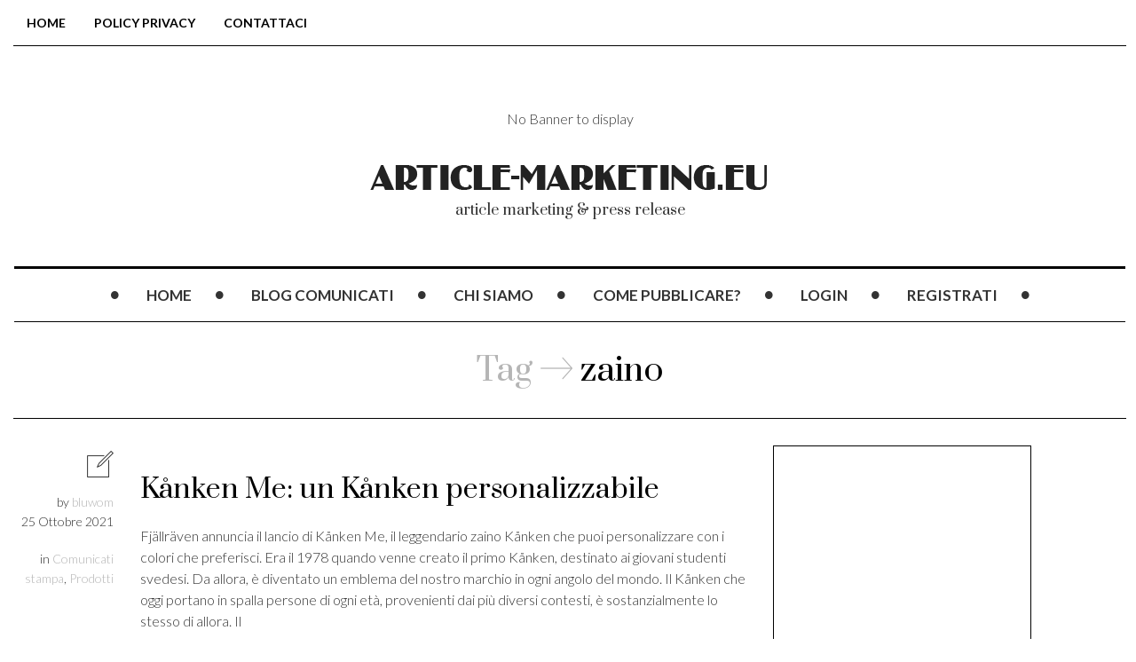

--- FILE ---
content_type: text/html; charset=UTF-8
request_url: https://www.article-marketing.eu/comunicatistampa/tag/zaino/
body_size: 18294
content:

<!DOCTYPE html>
<!--[if IE 7]>
<html class="ie ie7" lang="it-IT">
<![endif]-->
<!--[if IE 8]>
<html class="ie ie8" lang="it-IT">
<![endif]-->
<!--[if !(IE 7) | !(IE 8) ]><!-->
<html lang="it-IT">
<!--<![endif]-->
<head>
	<meta charset="UTF-8">
    <meta http-equiv="Content-Type" content="text/html; charset=utf-8" />
	<meta name="viewport" content="width=device-width">
	<title>zaino Archivi - Article Marketing</title>
	<link rel="profile" href="https://gmpg.org/xfn/11">
	<link rel="pingback" href="https://www.article-marketing.eu/comunicatistampa/xmlrpc.php">
	<!--[if lt IE 9]>
	<script src="https://www.article-marketing.eu/comunicatistampa/wp-content/themes/mokka-v1.3.8/js/html5.js"></script>
	<![endif]-->
    	<link rel="shortcut icon" href="https://www.article-marketing.eu/comunicatistampa/wp-content/uploads/2018/04/AMa.ico" />
		<link rel="apple-touch-icon-precomposed" href="https://www.article-marketing.eu/comunicatistampa/wp-content/uploads/2018/04/AMa.ico" />
	<meta name='robots' content='index, follow, max-image-preview:large, max-snippet:-1, max-video-preview:-1' />
	<style>img:is([sizes="auto" i], [sizes^="auto," i]) { contain-intrinsic-size: 3000px 1500px }</style>
	
	<!-- This site is optimized with the Yoast SEO plugin v24.7 - https://yoast.com/wordpress/plugins/seo/ -->
	<link rel="canonical" href="https://www.article-marketing.eu/comunicatistampa/tag/zaino/" />
	<meta property="og:locale" content="it_IT" />
	<meta property="og:type" content="article" />
	<meta property="og:title" content="zaino Archivi - Article Marketing" />
	<meta property="og:url" content="https://www.article-marketing.eu/comunicatistampa/tag/zaino/" />
	<meta property="og:site_name" content="Article Marketing" />
	<meta name="twitter:card" content="summary_large_image" />
	<script type="application/ld+json" class="yoast-schema-graph">{"@context":"https://schema.org","@graph":[{"@type":"CollectionPage","@id":"https://www.article-marketing.eu/comunicatistampa/tag/zaino/","url":"https://www.article-marketing.eu/comunicatistampa/tag/zaino/","name":"zaino Archivi - Article Marketing","isPartOf":{"@id":"https://www.article-marketing.eu/comunicatistampa/#website"},"breadcrumb":{"@id":"https://www.article-marketing.eu/comunicatistampa/tag/zaino/#breadcrumb"},"inLanguage":"it-IT"},{"@type":"BreadcrumbList","@id":"https://www.article-marketing.eu/comunicatistampa/tag/zaino/#breadcrumb","itemListElement":[{"@type":"ListItem","position":1,"name":"Home","item":"https://www.article-marketing.eu/comunicatistampa/"},{"@type":"ListItem","position":2,"name":"zaino"}]},{"@type":"WebSite","@id":"https://www.article-marketing.eu/comunicatistampa/#website","url":"https://www.article-marketing.eu/comunicatistampa/","name":"Article Marketing","description":"article marketing &amp; press release","potentialAction":[{"@type":"SearchAction","target":{"@type":"EntryPoint","urlTemplate":"https://www.article-marketing.eu/comunicatistampa/?s={search_term_string}"},"query-input":{"@type":"PropertyValueSpecification","valueRequired":true,"valueName":"search_term_string"}}],"inLanguage":"it-IT"}]}</script>
	<!-- / Yoast SEO plugin. -->


<link rel='dns-prefetch' href='//cdn.jsdelivr.net' />
<link rel='dns-prefetch' href='//fonts.googleapis.com' />
<link rel="alternate" type="application/rss+xml" title="Article Marketing &raquo; Feed" href="https://www.article-marketing.eu/comunicatistampa/feed/" />
<link rel="alternate" type="application/rss+xml" title="Article Marketing &raquo; Feed dei commenti" href="https://www.article-marketing.eu/comunicatistampa/comments/feed/" />
<link rel="alternate" type="application/rss+xml" title="Article Marketing &raquo; zaino Feed del tag" href="https://www.article-marketing.eu/comunicatistampa/tag/zaino/feed/" />
		<!-- This site uses the Google Analytics by MonsterInsights plugin v9.6.1 - Using Analytics tracking - https://www.monsterinsights.com/ -->
							<script src="//www.googletagmanager.com/gtag/js?id=G-LN049RHP4P"  data-cfasync="false" data-wpfc-render="false" type="text/javascript" async></script>
			<script data-cfasync="false" data-wpfc-render="false" type="text/javascript">
				var mi_version = '9.6.1';
				var mi_track_user = true;
				var mi_no_track_reason = '';
								var MonsterInsightsDefaultLocations = {"page_location":"https:\/\/www.article-marketing.eu\/comunicatistampa\/tag\/zaino\/"};
								if ( typeof MonsterInsightsPrivacyGuardFilter === 'function' ) {
					var MonsterInsightsLocations = (typeof MonsterInsightsExcludeQuery === 'object') ? MonsterInsightsPrivacyGuardFilter( MonsterInsightsExcludeQuery ) : MonsterInsightsPrivacyGuardFilter( MonsterInsightsDefaultLocations );
				} else {
					var MonsterInsightsLocations = (typeof MonsterInsightsExcludeQuery === 'object') ? MonsterInsightsExcludeQuery : MonsterInsightsDefaultLocations;
				}

								var disableStrs = [
										'ga-disable-G-LN049RHP4P',
									];

				/* Function to detect opted out users */
				function __gtagTrackerIsOptedOut() {
					for (var index = 0; index < disableStrs.length; index++) {
						if (document.cookie.indexOf(disableStrs[index] + '=true') > -1) {
							return true;
						}
					}

					return false;
				}

				/* Disable tracking if the opt-out cookie exists. */
				if (__gtagTrackerIsOptedOut()) {
					for (var index = 0; index < disableStrs.length; index++) {
						window[disableStrs[index]] = true;
					}
				}

				/* Opt-out function */
				function __gtagTrackerOptout() {
					for (var index = 0; index < disableStrs.length; index++) {
						document.cookie = disableStrs[index] + '=true; expires=Thu, 31 Dec 2099 23:59:59 UTC; path=/';
						window[disableStrs[index]] = true;
					}
				}

				if ('undefined' === typeof gaOptout) {
					function gaOptout() {
						__gtagTrackerOptout();
					}
				}
								window.dataLayer = window.dataLayer || [];

				window.MonsterInsightsDualTracker = {
					helpers: {},
					trackers: {},
				};
				if (mi_track_user) {
					function __gtagDataLayer() {
						dataLayer.push(arguments);
					}

					function __gtagTracker(type, name, parameters) {
						if (!parameters) {
							parameters = {};
						}

						if (parameters.send_to) {
							__gtagDataLayer.apply(null, arguments);
							return;
						}

						if (type === 'event') {
														parameters.send_to = monsterinsights_frontend.v4_id;
							var hookName = name;
							if (typeof parameters['event_category'] !== 'undefined') {
								hookName = parameters['event_category'] + ':' + name;
							}

							if (typeof MonsterInsightsDualTracker.trackers[hookName] !== 'undefined') {
								MonsterInsightsDualTracker.trackers[hookName](parameters);
							} else {
								__gtagDataLayer('event', name, parameters);
							}
							
						} else {
							__gtagDataLayer.apply(null, arguments);
						}
					}

					__gtagTracker('js', new Date());
					__gtagTracker('set', {
						'developer_id.dZGIzZG': true,
											});
					if ( MonsterInsightsLocations.page_location ) {
						__gtagTracker('set', MonsterInsightsLocations);
					}
										__gtagTracker('config', 'G-LN049RHP4P', {"forceSSL":"true"} );
															window.gtag = __gtagTracker;										(function () {
						/* https://developers.google.com/analytics/devguides/collection/analyticsjs/ */
						/* ga and __gaTracker compatibility shim. */
						var noopfn = function () {
							return null;
						};
						var newtracker = function () {
							return new Tracker();
						};
						var Tracker = function () {
							return null;
						};
						var p = Tracker.prototype;
						p.get = noopfn;
						p.set = noopfn;
						p.send = function () {
							var args = Array.prototype.slice.call(arguments);
							args.unshift('send');
							__gaTracker.apply(null, args);
						};
						var __gaTracker = function () {
							var len = arguments.length;
							if (len === 0) {
								return;
							}
							var f = arguments[len - 1];
							if (typeof f !== 'object' || f === null || typeof f.hitCallback !== 'function') {
								if ('send' === arguments[0]) {
									var hitConverted, hitObject = false, action;
									if ('event' === arguments[1]) {
										if ('undefined' !== typeof arguments[3]) {
											hitObject = {
												'eventAction': arguments[3],
												'eventCategory': arguments[2],
												'eventLabel': arguments[4],
												'value': arguments[5] ? arguments[5] : 1,
											}
										}
									}
									if ('pageview' === arguments[1]) {
										if ('undefined' !== typeof arguments[2]) {
											hitObject = {
												'eventAction': 'page_view',
												'page_path': arguments[2],
											}
										}
									}
									if (typeof arguments[2] === 'object') {
										hitObject = arguments[2];
									}
									if (typeof arguments[5] === 'object') {
										Object.assign(hitObject, arguments[5]);
									}
									if ('undefined' !== typeof arguments[1].hitType) {
										hitObject = arguments[1];
										if ('pageview' === hitObject.hitType) {
											hitObject.eventAction = 'page_view';
										}
									}
									if (hitObject) {
										action = 'timing' === arguments[1].hitType ? 'timing_complete' : hitObject.eventAction;
										hitConverted = mapArgs(hitObject);
										__gtagTracker('event', action, hitConverted);
									}
								}
								return;
							}

							function mapArgs(args) {
								var arg, hit = {};
								var gaMap = {
									'eventCategory': 'event_category',
									'eventAction': 'event_action',
									'eventLabel': 'event_label',
									'eventValue': 'event_value',
									'nonInteraction': 'non_interaction',
									'timingCategory': 'event_category',
									'timingVar': 'name',
									'timingValue': 'value',
									'timingLabel': 'event_label',
									'page': 'page_path',
									'location': 'page_location',
									'title': 'page_title',
									'referrer' : 'page_referrer',
								};
								for (arg in args) {
																		if (!(!args.hasOwnProperty(arg) || !gaMap.hasOwnProperty(arg))) {
										hit[gaMap[arg]] = args[arg];
									} else {
										hit[arg] = args[arg];
									}
								}
								return hit;
							}

							try {
								f.hitCallback();
							} catch (ex) {
							}
						};
						__gaTracker.create = newtracker;
						__gaTracker.getByName = newtracker;
						__gaTracker.getAll = function () {
							return [];
						};
						__gaTracker.remove = noopfn;
						__gaTracker.loaded = true;
						window['__gaTracker'] = __gaTracker;
					})();
									} else {
										console.log("");
					(function () {
						function __gtagTracker() {
							return null;
						}

						window['__gtagTracker'] = __gtagTracker;
						window['gtag'] = __gtagTracker;
					})();
									}
			</script>
				<!-- / Google Analytics by MonsterInsights -->
		<script type="83bff9a05bf2db860d4d0700-text/javascript">
/* <![CDATA[ */
window._wpemojiSettings = {"baseUrl":"https:\/\/s.w.org\/images\/core\/emoji\/16.0.1\/72x72\/","ext":".png","svgUrl":"https:\/\/s.w.org\/images\/core\/emoji\/16.0.1\/svg\/","svgExt":".svg","source":{"concatemoji":"https:\/\/www.article-marketing.eu\/comunicatistampa\/wp-includes\/js\/wp-emoji-release.min.js?ver=6.8.2"}};
/*! This file is auto-generated */
!function(s,n){var o,i,e;function c(e){try{var t={supportTests:e,timestamp:(new Date).valueOf()};sessionStorage.setItem(o,JSON.stringify(t))}catch(e){}}function p(e,t,n){e.clearRect(0,0,e.canvas.width,e.canvas.height),e.fillText(t,0,0);var t=new Uint32Array(e.getImageData(0,0,e.canvas.width,e.canvas.height).data),a=(e.clearRect(0,0,e.canvas.width,e.canvas.height),e.fillText(n,0,0),new Uint32Array(e.getImageData(0,0,e.canvas.width,e.canvas.height).data));return t.every(function(e,t){return e===a[t]})}function u(e,t){e.clearRect(0,0,e.canvas.width,e.canvas.height),e.fillText(t,0,0);for(var n=e.getImageData(16,16,1,1),a=0;a<n.data.length;a++)if(0!==n.data[a])return!1;return!0}function f(e,t,n,a){switch(t){case"flag":return n(e,"\ud83c\udff3\ufe0f\u200d\u26a7\ufe0f","\ud83c\udff3\ufe0f\u200b\u26a7\ufe0f")?!1:!n(e,"\ud83c\udde8\ud83c\uddf6","\ud83c\udde8\u200b\ud83c\uddf6")&&!n(e,"\ud83c\udff4\udb40\udc67\udb40\udc62\udb40\udc65\udb40\udc6e\udb40\udc67\udb40\udc7f","\ud83c\udff4\u200b\udb40\udc67\u200b\udb40\udc62\u200b\udb40\udc65\u200b\udb40\udc6e\u200b\udb40\udc67\u200b\udb40\udc7f");case"emoji":return!a(e,"\ud83e\udedf")}return!1}function g(e,t,n,a){var r="undefined"!=typeof WorkerGlobalScope&&self instanceof WorkerGlobalScope?new OffscreenCanvas(300,150):s.createElement("canvas"),o=r.getContext("2d",{willReadFrequently:!0}),i=(o.textBaseline="top",o.font="600 32px Arial",{});return e.forEach(function(e){i[e]=t(o,e,n,a)}),i}function t(e){var t=s.createElement("script");t.src=e,t.defer=!0,s.head.appendChild(t)}"undefined"!=typeof Promise&&(o="wpEmojiSettingsSupports",i=["flag","emoji"],n.supports={everything:!0,everythingExceptFlag:!0},e=new Promise(function(e){s.addEventListener("DOMContentLoaded",e,{once:!0})}),new Promise(function(t){var n=function(){try{var e=JSON.parse(sessionStorage.getItem(o));if("object"==typeof e&&"number"==typeof e.timestamp&&(new Date).valueOf()<e.timestamp+604800&&"object"==typeof e.supportTests)return e.supportTests}catch(e){}return null}();if(!n){if("undefined"!=typeof Worker&&"undefined"!=typeof OffscreenCanvas&&"undefined"!=typeof URL&&URL.createObjectURL&&"undefined"!=typeof Blob)try{var e="postMessage("+g.toString()+"("+[JSON.stringify(i),f.toString(),p.toString(),u.toString()].join(",")+"));",a=new Blob([e],{type:"text/javascript"}),r=new Worker(URL.createObjectURL(a),{name:"wpTestEmojiSupports"});return void(r.onmessage=function(e){c(n=e.data),r.terminate(),t(n)})}catch(e){}c(n=g(i,f,p,u))}t(n)}).then(function(e){for(var t in e)n.supports[t]=e[t],n.supports.everything=n.supports.everything&&n.supports[t],"flag"!==t&&(n.supports.everythingExceptFlag=n.supports.everythingExceptFlag&&n.supports[t]);n.supports.everythingExceptFlag=n.supports.everythingExceptFlag&&!n.supports.flag,n.DOMReady=!1,n.readyCallback=function(){n.DOMReady=!0}}).then(function(){return e}).then(function(){var e;n.supports.everything||(n.readyCallback(),(e=n.source||{}).concatemoji?t(e.concatemoji):e.wpemoji&&e.twemoji&&(t(e.twemoji),t(e.wpemoji)))}))}((window,document),window._wpemojiSettings);
/* ]]> */
</script>
<link rel='stylesheet' id='bs_bootstrap-css' href='https://www.article-marketing.eu/comunicatistampa/wp-content/plugins/bootstrap-shortcodes/css/bootstrap.css?ver=6.8.2' type='text/css' media='all' />
<link rel='stylesheet' id='bs_shortcodes-css' href='https://www.article-marketing.eu/comunicatistampa/wp-content/plugins/bootstrap-shortcodes/css/shortcodes.css?ver=6.8.2' type='text/css' media='all' />
<style id='wp-emoji-styles-inline-css' type='text/css'>

	img.wp-smiley, img.emoji {
		display: inline !important;
		border: none !important;
		box-shadow: none !important;
		height: 1em !important;
		width: 1em !important;
		margin: 0 0.07em !important;
		vertical-align: -0.1em !important;
		background: none !important;
		padding: 0 !important;
	}
</style>
<link rel='stylesheet' id='cptch_stylesheet-css' href='https://www.article-marketing.eu/comunicatistampa/wp-content/plugins/captcha/css/front_end_style.css?ver=4.4.5' type='text/css' media='all' />
<link rel='stylesheet' id='dashicons-css' href='https://www.article-marketing.eu/comunicatistampa/wp-includes/css/dashicons.min.css?ver=6.8.2' type='text/css' media='all' />
<link rel='stylesheet' id='cptch_desktop_style-css' href='https://www.article-marketing.eu/comunicatistampa/wp-content/plugins/captcha/css/desktop_style.css?ver=4.4.5' type='text/css' media='all' />
<link rel='stylesheet' id='contact-form-7-css' href='https://www.article-marketing.eu/comunicatistampa/wp-content/plugins/contact-form-7/includes/css/styles.css?ver=5.7.7' type='text/css' media='all' />
<link rel='stylesheet' id='post-views-counter-frontend-css' href='https://www.article-marketing.eu/comunicatistampa/wp-content/plugins/post-views-counter/css/frontend.min.css?ver=1.4.3' type='text/css' media='all' />
<link rel='stylesheet' id='fave-bootstrap.min-css' href='https://www.article-marketing.eu/comunicatistampa/wp-content/themes/mokka-v1.3.8/css/bootstrap.min.css?ver=1' type='text/css' media='all' />
<link rel='stylesheet' id='fave-font-awesome.min-css' href='https://www.article-marketing.eu/comunicatistampa/wp-content/themes/mokka-v1.3.8/css/font-awesome.min.css?ver=1' type='text/css' media='all' />
<link rel='stylesheet' id='fave-icons-css' href='https://www.article-marketing.eu/comunicatistampa/wp-content/themes/mokka-v1.3.8/css/icons.css?ver=1' type='text/css' media='all' />
<link rel='stylesheet' id='fave-justifiedGallery.min-css' href='https://www.article-marketing.eu/comunicatistampa/wp-content/themes/mokka-v1.3.8/css/justifiedGallery.min.css?ver=3.2.0' type='text/css' media='all' />
<link rel='stylesheet' id='fave-slide_menu-css' href='https://www.article-marketing.eu/comunicatistampa/wp-content/themes/mokka-v1.3.8/css/slide_menu.css?ver=1' type='text/css' media='all' />
<link rel='stylesheet' id='fave-ilightbox-css' href='https://www.article-marketing.eu/comunicatistampa/wp-content/themes/mokka-v1.3.8/css/ilightbox.css?ver=1' type='text/css' media='all' />
<link rel='stylesheet' id='fave-headhesive-css' href='https://www.article-marketing.eu/comunicatistampa/wp-content/themes/mokka-v1.3.8/css/headhesive.css?ver=1' type='text/css' media='all' />
<link rel='stylesheet' id='fave-owl.carousel-css' href='https://www.article-marketing.eu/comunicatistampa/wp-content/themes/mokka-v1.3.8/css/owl.carousel.css?ver=1.3.3' type='text/css' media='all' />
<link rel='stylesheet' id='style-css' href='https://www.article-marketing.eu/comunicatistampa/wp-content/themes/mokka-v1.3.8/style.css?ver=1' type='text/css' media='all' />
<link rel='stylesheet' id='fave-media_queries-css' href='https://www.article-marketing.eu/comunicatistampa/wp-content/themes/mokka-v1.3.8/css/media-queries.css?ver=1' type='text/css' media='all' />
<link rel='stylesheet' id='google-fonts-css' href='https://fonts.googleapis.com/css?subset=latin%2Clatin-ext%2Ccyrillic%2Ccyrillic-ext%2Cgreek-ext%2Cgreek%2Cvietnamese&#038;family=Lato%3A100italic%2C300italic%2C400italic%2C600italic%2C700italic%2C800italic%2C100%2C400%2C300%2C600%2C700%2C800%7CLato%3A100italic%2C300italic%2C400italic%2C600italic%2C700italic%2C800italic%2C100%2C400%2C300%2C600%2C700%2C800%7CPrata%3A100italic%2C300italic%2C400italic%2C600italic%2C700italic%2C800italic%2C100%2C400%2C300%2C600%2C700%2C800%7CLato%3A100italic%2C300italic%2C400italic%2C600italic%2C700italic%2C800italic%2C100%2C400%2C300%2C600%2C700%2C800+rel%3D%27stylesheet%27+type%3D%27text%2Fcss&#038;ver=6.8.2' type='text/css' media='all' />
<script type="83bff9a05bf2db860d4d0700-text/javascript" src="https://www.article-marketing.eu/comunicatistampa/wp-includes/js/jquery/jquery.min.js?ver=3.7.1" id="jquery-core-js"></script>
<script type="83bff9a05bf2db860d4d0700-text/javascript" src="https://www.article-marketing.eu/comunicatistampa/wp-includes/js/jquery/jquery-migrate.min.js?ver=3.4.1" id="jquery-migrate-js"></script>
<script type="83bff9a05bf2db860d4d0700-text/javascript" src="https://www.article-marketing.eu/comunicatistampa/wp-content/plugins/bootstrap-shortcodes/js/bootstrap.js?ver=6.8.2" id="bs_bootstrap-js"></script>
<script type="83bff9a05bf2db860d4d0700-text/javascript" src="https://www.article-marketing.eu/comunicatistampa/wp-content/plugins/bootstrap-shortcodes/js/init.js?ver=6.8.2" id="bs_init-js"></script>
<script type="83bff9a05bf2db860d4d0700-text/javascript" src="https://www.article-marketing.eu/comunicatistampa/wp-content/plugins/google-analytics-for-wordpress/assets/js/frontend-gtag.min.js?ver=9.6.1" id="monsterinsights-frontend-script-js" async="async" data-wp-strategy="async"></script>
<script data-cfasync="false" data-wpfc-render="false" type="text/javascript" id='monsterinsights-frontend-script-js-extra'>/* <![CDATA[ */
var monsterinsights_frontend = {"js_events_tracking":"true","download_extensions":"doc,pdf,ppt,zip,xls,docx,pptx,xlsx","inbound_paths":"[]","home_url":"https:\/\/www.article-marketing.eu\/comunicatistampa","hash_tracking":"false","v4_id":"G-LN049RHP4P"};/* ]]> */
</script>
<link rel="https://api.w.org/" href="https://www.article-marketing.eu/comunicatistampa/wp-json/" /><link rel="alternate" title="JSON" type="application/json" href="https://www.article-marketing.eu/comunicatistampa/wp-json/wp/v2/tags/5558" /><link rel="EditURI" type="application/rsd+xml" title="RSD" href="https://www.article-marketing.eu/comunicatistampa/xmlrpc.php?rsd" />
<meta name="generator" content="WordPress 6.8.2" />
<script type="83bff9a05bf2db860d4d0700-text/javascript">
<!-- Global site tag (gtag.js) - Google Analytics -->
<script async src="https://www.googletagmanager.com/gtag/js?id=UA-114407976-1"></script>
<script type="83bff9a05bf2db860d4d0700-text/javascript">
  window.dataLayer = window.dataLayer || [];
  function gtag(){dataLayer.push(arguments);}
  gtag('js', new Date());

  gtag('config', 'UA-114407976-1');
</script>

</script>

<style type="text/css">

/*==========================================================
= Fonts Family 
===========================================================*/
/* Body */
body, .widget-title  {
 font-family: "Lato", sans-serif;
}

/* Titles and headings */
h1, h2, h3, h4, h5, h6, .continue-reading, blockquote, .quote-wrapper > blockquote h2, .link-wrapper, .dropdown-post-title, .sub-links, .tag-line, .copyright-wrapper, .post-tags, .comments-title-wrapper p, .fn, .comment-metadata, .comments-title-wrapper, .nav-sub-posts a, .nav-sub-menus a {
 font-family: "Prata", serif;
}

/* primary-nav / Main nav */
.primary-nav {
 font-family: "Lato", sans-serif;
}
.primary-nav ul li {
 font-size: 17px;
 font-weight:700;
}

/* secondary-nav */

.secondary-nav, #pageslide li .nav-sub-wrap a {
 font-family: "Lato", sans-serif;
}
.secondary-nav ul li{
 font-size: 14px;
 font-weight: 700;
}



/* =============================================
Colors
============================================= */

a, .post-title a:hover, .continue-reading:hover, .post-meta a:hover, .quote-wrapper a:hover, .widget a:hover, .widget .continue-reading, .continue-reading, .latest-tweet-widget a, .link-wrapper a:hover, .primary-nav a.continue-reading, .primary-nav a:hover, .footer .latest-tweet-widget a, .single-post .post-tags a:hover, .post-author-wrapper .nav-social a:hover, .comment-reply-link:hover, .post-author-wrapper h4 a:hover {
	color: #ff6f5a; /* Option color */
}
.widget a.carousel-prev:hover, .widget a.carousel-next:hover, .post a.carousel-prev:hover, .post a.carousel-next:hover, .secondary-nav .dropdown-menu>li>a:hover, .image-post-menu:hover, .featured-image a:hover, .gallery-icon a:hover, .colored-bg:hover, .pagination>li>a:hover, .pagination>li>span:hover, .pagination>li>a:focus, .pagination>li>span:focus, .share-wrapper ul li a:hover, #submit, .justified-gallery a:hover, .gallery-item a:hover, .pagination .current, #today {
	background: #ff6f5a; /* Option color */
}
div.jp-play-bar, div.jp-volume-bar-value, .primary-nav .nav-sub-wrap .nav-sub-posts .thumb-wrap, .dropdown-menu>.active>a, .dropdown-menu>.active>a:hover, .dropdown-menu>.active>a:focus {
	background-color: #ff6f5a;
}
.pagination>li>a:hover, .pagination>li>span:hover, .pagination>li>a:focus, .pagination>li>span:focus, .share-wrapper ul li a:hover, .pagination .current {
	border: 1px solid #ff6f5a; /* Option color */
}


/*==========================================================
= Custom CSS 
===========================================================*/

</style>

<script data-ad-client="ca-pub-3786472933840786" async src="https://pagead2.googlesyndication.com/pagead/js/adsbygoogle.js" type="83bff9a05bf2db860d4d0700-text/javascript"></script>
<meta name="google-site-verification" content="UVwA263tor4bf36g6w68oXSlwi88FwSfp20D6z8G7kQ" />		<style type="text/css" id="wp-custom-css">
			.youtube-responsive-container {
position:relative;
padding-bottom:56.25%;
padding-top:30px;
height:0;
overflow:hidden;
}

.youtube-responsive-container iframe, .youtube-responsive-container object, .youtube-responsive-container embed {
position:absolute;
top:0;
left:0;
width:100%;
height:100%;
}		</style>
		</head>

<body class="archive tag tag-zaino tag-5558 wp-theme-mokka-v138 chrome fave-body">


<div id="outer-wrap">
	<div id="inner-wrap1">
        <div id="pageslide">
            <a class="close-btn" id="nav-close-btn" href="#top"><i class="fa fa-times-circle-o"></i></a>
        </div>
        		

            <header class="header container">
                <div class="navbar secondary-nav " role="navigation">
                    
                    <div class="mokka-secondary-menu">
                    <ul id="menu-footer-menu" class="page-nav nav nav-pills navbar-left hidden-sm hidden-xs"><li id="nav-menu-item-465" class="menu-item menu-item-type-post_type menu-item-object-page menu-item-home"><a href="https://www.article-marketing.eu/comunicatistampa/">Home</a></li>
<li id="nav-menu-item-448" class="menu-item menu-item-type-post_type menu-item-object-page menu-item-privacy-policy"><a href="https://www.article-marketing.eu/comunicatistampa/policy-privacy/">Policy Privacy</a></li>
<li id="nav-menu-item-447" class="menu-item menu-item-type-post_type menu-item-object-page"><a href="https://www.article-marketing.eu/comunicatistampa/contattaci/">Contattaci</a></li>
</ul><!-- .page-nav -->
                    </div>
                    
                                        
                    <div class="nav-open-wrap navbar-header">
                        <button type="button" id="nav-open-btn" class="navbar-toggle" data-toggle="collapse" data-target=".navbar-collapse">
                            <span class="sr-only">Toggle navigation</span>
                            <span class="icon-bar"></span>
                            <span class="icon-bar"></span>
                            <span class="icon-bar"></span>
                        </button>
                    </div><!-- .navbar-header -->
                </div><!-- .navbar -->
                
                <div class="logo-wrap animated text-center"><p>No Banner to display</p>                    <h1 class="logo">
                                        <a href="https://www.article-marketing.eu/comunicatistampa/">
                        <img width="" height="" src="https://www.article-marketing.eu/comunicatistampa/wp-content/uploads/2017/02/Logoi_017dPNG.png" alt="Article Marketing" title="Article Marketing" />
                    </a>
                    </h1>
                    <em class="tag-line">article marketing &amp; press release</em>
                </div><!-- .logo-wrap -->
                
                                <div class="banner hidden-sm hidden-xs">
                    <div class="banner-wrapper">
                        <div class="navbar-header">
                          <a class="navbar-brand" href="https://www.article-marketing.eu/comunicatistampa">
                            <img src="https://www.article-marketing.eu/comunicatistampa/wp-content/uploads/2017/02/Logoi_017StikyD-PNG.png">
                          </a>
                        </div>
                        <!-- main nav -->
                        <div class="navbar yamm hidden-sm hidden-xs">
                            <nav id="primary-nav-wrapper" class="primary-nav animated clearfix">
                                <ul id="menu-primary-menu" class="navbar-nav"><li class="nav-icon"><i class="fa fa-circle"></i></li><li id="menu-item-14343" class="menu-item menu-item-type-custom menu-item-object-custom"><a href="https://www.article-marketing.eu/comunicati/">Home</a><div class="nav-sub-wrap container"><div class="fave row"></li>
<li class="nav-icon"><i class="fa fa-circle"></i></li><li id="menu-item-14356" class="menu-item menu-item-type-custom menu-item-object-custom menu-item-home menu-item-has-children"><a href="https://www.article-marketing.eu/comunicatistampa/">Blog comunicati</a><div class="nav-sub-wrap container"><div class="fave row">
<div class="nav-sub-menus"><ul>
	<li id="menu-item-14357" class="menu-item menu-item-type-custom menu-item-object-custom menu-item-home"><a href="https://www.article-marketing.eu/comunicatistampa/">Blog Comunicati stampa</a><div class="nav-sub-wrap container"><div class="fave row"></li>
	<li id="menu-item-14358" class="menu-item menu-item-type-custom menu-item-object-custom"><a href="https://www.article-marketing.eu/comunicati/">Ricerca comunicati 2007-2020</a><div class="nav-sub-wrap container"><div class="fave row"></li>
	<li id="menu-item-14359" class="menu-item menu-item-type-custom menu-item-object-custom"><a href="https://www.article-marketing.eu/comunicatistampa/servizio-comunicati-video/">Comunicati Video</a><div class="nav-sub-wrap container"><div class="fave row"></li>
	<li id="menu-item-14360" class="menu-item menu-item-type-custom menu-item-object-custom"><a href="https://www.article-marketing.eu/comunicatistampa/comunicati/">Storia dei comunicati</a><div class="nav-sub-wrap container"><div class="fave row"></li>
</ul></div>
</li>
<li class="nav-icon"><i class="fa fa-circle"></i></li><li id="menu-item-314" class="menu-item menu-item-type-post_type menu-item-object-page menu-item-has-children"><a href="https://www.article-marketing.eu/comunicatistampa/chi-siamo/">Chi siamo</a><div class="nav-sub-wrap container"><div class="fave row">
<div class="nav-sub-menus"><ul>
	<li id="menu-item-11759" class="menu-item menu-item-type-post_type menu-item-object-page"><a href="https://www.article-marketing.eu/comunicatistampa/contattaci/">Contattaci</a><div class="nav-sub-wrap container"><div class="fave row"></div></div>
</li>
</ul></div>
</div></div>
</li>
<li class="nav-icon"><i class="fa fa-circle"></i></li><li id="menu-item-315" class="menu-item menu-item-type-post_type menu-item-object-page menu-item-has-children"><a href="https://www.article-marketing.eu/comunicatistampa/come-pubblicare/">Come pubblicare?</a><div class="nav-sub-wrap container"><div class="fave row">
<div class="nav-sub-menus"><ul>
	<li id="menu-item-432" class="menu-item menu-item-type-post_type menu-item-object-post"><a href="https://www.article-marketing.eu/comunicatistampa/guida-per-gli-autori/">Guida per gli autori</a></li>
	<li id="menu-item-436" class="menu-item menu-item-type-post_type menu-item-object-post"><a href="https://www.article-marketing.eu/comunicatistampa/cosa-e-article-marketing/">Che cosa è l&#8217;article marketing?</a></li>
	<li id="menu-item-434" class="menu-item menu-item-type-post_type menu-item-object-post"><a href="https://www.article-marketing.eu/comunicatistampa/article-marketing-stile-scrittura/">article marketing e stile di scrittura</a></li>
	<li id="menu-item-433" class="menu-item menu-item-type-post_type menu-item-object-post"><a href="https://www.article-marketing.eu/comunicatistampa/regolamento-per-i-publishers/"> Regolamento per i publishers</a></li>
</ul></div>
</div></div>
</li>
<li class="nav-icon"><i class="fa fa-circle"></i></li><li id="menu-item-417" class="menu-item menu-item-type-custom menu-item-object-custom"><a href="https://www.article-marketing.eu/comunicatistampa/wp-admin/">login</a></li>
<li class="nav-icon"><i class="fa fa-circle"></i></li><li id="menu-item-430" class="menu-item menu-item-type-custom menu-item-object-custom"><a href="https://www.article-marketing.eu/comunicatistampa/wp-login.php?action=register">Registrati</a><div class="nav-sub-wrap container"><div class="fave row"></li>
<li class="nav-icon"><i class="fa fa-circle"></i></li></ul>                            </nav>
                        </div>
                        <!-- .primary-nav -->
                    </div>
                </div>
                                	<!-- main nav -->
                	<div class="navbar main-hidden yamm hidden-sm hidden-xs">
                	    <nav id="primary-nav-wrapper" class="primary-nav animated mokka-main-menu clearfix">
                	        <ul id="menu-primary-menu-1" class="navbar-nav"><li class="nav-icon"><i class="fa fa-circle"></i></li><li id="menu-item-14343" class="menu-item menu-item-type-custom menu-item-object-custom"><a href="https://www.article-marketing.eu/comunicati/">Home</a><div class="nav-sub-wrap container"><div class="fave row"></li>
<li class="nav-icon"><i class="fa fa-circle"></i></li><li id="menu-item-14356" class="menu-item menu-item-type-custom menu-item-object-custom menu-item-home menu-item-has-children"><a href="https://www.article-marketing.eu/comunicatistampa/">Blog comunicati</a><div class="nav-sub-wrap container"><div class="fave row">
<div class="nav-sub-menus"><ul>
	<li id="menu-item-14357" class="menu-item menu-item-type-custom menu-item-object-custom menu-item-home"><a href="https://www.article-marketing.eu/comunicatistampa/">Blog Comunicati stampa</a><div class="nav-sub-wrap container"><div class="fave row"></li>
	<li id="menu-item-14358" class="menu-item menu-item-type-custom menu-item-object-custom"><a href="https://www.article-marketing.eu/comunicati/">Ricerca comunicati 2007-2020</a><div class="nav-sub-wrap container"><div class="fave row"></li>
	<li id="menu-item-14359" class="menu-item menu-item-type-custom menu-item-object-custom"><a href="https://www.article-marketing.eu/comunicatistampa/servizio-comunicati-video/">Comunicati Video</a><div class="nav-sub-wrap container"><div class="fave row"></li>
	<li id="menu-item-14360" class="menu-item menu-item-type-custom menu-item-object-custom"><a href="https://www.article-marketing.eu/comunicatistampa/comunicati/">Storia dei comunicati</a><div class="nav-sub-wrap container"><div class="fave row"></li>
</ul></div>
</li>
<li class="nav-icon"><i class="fa fa-circle"></i></li><li id="menu-item-314" class="menu-item menu-item-type-post_type menu-item-object-page menu-item-has-children"><a href="https://www.article-marketing.eu/comunicatistampa/chi-siamo/">Chi siamo</a><div class="nav-sub-wrap container"><div class="fave row">
<div class="nav-sub-menus"><ul>
	<li id="menu-item-11759" class="menu-item menu-item-type-post_type menu-item-object-page"><a href="https://www.article-marketing.eu/comunicatistampa/contattaci/">Contattaci</a><div class="nav-sub-wrap container"><div class="fave row"></div></div>
</li>
</ul></div>
</div></div>
</li>
<li class="nav-icon"><i class="fa fa-circle"></i></li><li id="menu-item-315" class="menu-item menu-item-type-post_type menu-item-object-page menu-item-has-children"><a href="https://www.article-marketing.eu/comunicatistampa/come-pubblicare/">Come pubblicare?</a><div class="nav-sub-wrap container"><div class="fave row">
<div class="nav-sub-menus"><ul>
	<li id="menu-item-432" class="menu-item menu-item-type-post_type menu-item-object-post"><a href="https://www.article-marketing.eu/comunicatistampa/guida-per-gli-autori/">Guida per gli autori</a></li>
	<li id="menu-item-436" class="menu-item menu-item-type-post_type menu-item-object-post"><a href="https://www.article-marketing.eu/comunicatistampa/cosa-e-article-marketing/">Che cosa è l&#8217;article marketing?</a></li>
	<li id="menu-item-434" class="menu-item menu-item-type-post_type menu-item-object-post"><a href="https://www.article-marketing.eu/comunicatistampa/article-marketing-stile-scrittura/">article marketing e stile di scrittura</a></li>
	<li id="menu-item-433" class="menu-item menu-item-type-post_type menu-item-object-post"><a href="https://www.article-marketing.eu/comunicatistampa/regolamento-per-i-publishers/"> Regolamento per i publishers</a></li>
</ul></div>
</div></div>
</li>
<li class="nav-icon"><i class="fa fa-circle"></i></li><li id="menu-item-417" class="menu-item menu-item-type-custom menu-item-object-custom"><a href="https://www.article-marketing.eu/comunicatistampa/wp-admin/">login</a></li>
<li class="nav-icon"><i class="fa fa-circle"></i></li><li id="menu-item-430" class="menu-item menu-item-type-custom menu-item-object-custom"><a href="https://www.article-marketing.eu/comunicatistampa/wp-login.php?action=register">Registrati</a><div class="nav-sub-wrap container"><div class="fave row"></li>
<li class="nav-icon"><i class="fa fa-circle"></i></li></ul>                	    </nav>
                	</div>
                	<!-- .primary-nav -->
              
               
            </header><!-- .header -->
            
           <div id="showHere"></div>



<div class="container">
    <div class="row animated">
        <div class="col-lg-12 col-md-12 col-sm-12 col-xs-12 text-center">
            
                            <h1 class="archive-title">Tag <i class="icon icon-arrows-01"></i> <span class="archive-name">zaino</span></h1>
            
                    </div>
    </div>
        
    <div class="row">
        <!-- content -->
        <div class="col-lg-8 col-md-8 col-sm-12 col-xs-12">
            <section class="content">
                                        
                    <div id="post-"20827 class="post post-20827 type-post status-publish format-standard hentry category-comunicati-stampa category-prodotti tag-abbigliamento-outdoor tag-blu-wom tag-design tag-digital-pr tag-fjallraven tag-henrik-andersson tag-kanken tag-kanken-me tag-lifestyle tag-moda tag-ufficio-stampa tag-ufficio-stampa-udine tag-zaino">
                        <div class="row">
                            <!-- start hidden on mobile -->
                            <div class="col-lg-2 col-md-2 col-sm-2 hidden-xs">
                                <div class="post-meta ">
                                    <ul class="list-unstyled text-right">
                                        		
        <li><i class="icon icon-office-56 icon-x2"></i></li>                <li class="post-meta-author">by <a href="https://www.article-marketing.eu/comunicatistampa/author/bluwom/">bluwom</a></li>
                
                <li class="post-meta-date">25 Ottobre 2021</li>
                
                <li class="post-meta-category">in <a href="https://www.article-marketing.eu/comunicatistampa/category/comunicati-stampa/" rel="category tag">Comunicati stampa</a>, <a href="https://www.article-marketing.eu/comunicatistampa/category/comunicati-stampa/prodotti/" rel="category tag">Prodotti</a></li>
                
                
        			
                                    </ul>
                                </div>
                            </div>
                            <!-- end hidden on mobile -->
                            <div class="col-lg-10 col-md-10 col-sm-10">
                                <div class="post-content">
                                                                                                                                                    
                                                                        	<h2 class="post-title"><a href="https://www.article-marketing.eu/comunicatistampa/kanken-me-un-kanken-personalizzabile/">Kånken Me: un Kånken personalizzabile</a></h2>
                                                                        <!-- start visible on mobile -->
                                    <div class="post-meta visible-xs">
                                        <ul class="list-inline">
                                            		
        <li><i class="icon icon-office-56 icon-x2"></i></li>                <li class="post-meta-author">by <a href="https://www.article-marketing.eu/comunicatistampa/author/bluwom/">bluwom</a></li>
                
                <li class="post-meta-date">25 Ottobre 2021</li>
                
                <li class="post-meta-category">in <a href="https://www.article-marketing.eu/comunicatistampa/category/comunicati-stampa/" rel="category tag">Comunicati stampa</a>, <a href="https://www.article-marketing.eu/comunicatistampa/category/comunicati-stampa/prodotti/" rel="category tag">Prodotti</a></li>
                
                
        			
                                        </ul>
                                    </div>
                                    <!-- end visible on mobile -->
                                                                            <div class="entry">
                                            <p>Fjällräven annuncia il lancio di Kånken Me, il leggendario zaino Kånken che puoi personalizzare con i colori che preferisci. Era il 1978 quando venne creato il primo Kånken, destinato ai giovani studenti svedesi. Da allora, è diventato un emblema del nostro marchio in ogni angolo del mondo. Il Kånken che oggi portano in spalla persone di ogni età, provenienti dai più diversi contesti, è sostanzialmente lo stesso di allora. Il</p>
<p><a class="continue-reading" href="https://www.article-marketing.eu/comunicatistampa/kanken-me-un-kanken-personalizzabile/">Continue reading&#8230;</a></p>
                                            <!---->
                                        </div>
                                                                    </div>
                            </div>
                        </div>
                    </div>
                        
                                        
                    <div id="post-"20166 class="post post-20166 type-post status-publish format-standard hentry category-comunicati-stampa category-prodotti category-sport tag-blu-wom tag-bluwom tag-cellulosa tag-design tag-digital-pr tag-fibra tag-fjallraven tag-kanken tag-legno tag-pine-weave tag-sostenibilita tag-tree-kanken tag-ufficio-stampa tag-ufficio-stampa-udine tag-zaino">
                        <div class="row">
                            <!-- start hidden on mobile -->
                            <div class="col-lg-2 col-md-2 col-sm-2 hidden-xs">
                                <div class="post-meta ">
                                    <ul class="list-unstyled text-right">
                                        		
        <li><i class="icon icon-office-56 icon-x2"></i></li>                <li class="post-meta-author">by <a href="https://www.article-marketing.eu/comunicatistampa/author/bluwom/">bluwom</a></li>
                
                <li class="post-meta-date">15 Ottobre 2021</li>
                
                <li class="post-meta-category">in <a href="https://www.article-marketing.eu/comunicatistampa/category/comunicati-stampa/" rel="category tag">Comunicati stampa</a>, <a href="https://www.article-marketing.eu/comunicatistampa/category/comunicati-stampa/prodotti/" rel="category tag">Prodotti</a>, <a href="https://www.article-marketing.eu/comunicatistampa/category/salute-e-benessere/sport/" rel="category tag">Sport</a></li>
                
                
        			
                                    </ul>
                                </div>
                            </div>
                            <!-- end hidden on mobile -->
                            <div class="col-lg-10 col-md-10 col-sm-10">
                                <div class="post-content">
                                                                                                                                                    
                                                                        	<h2 class="post-title"><a href="https://www.article-marketing.eu/comunicatistampa/tree-kanken-ispirato-al-passato-proiettato-nel-futuro/">Tree-Kånken: ispirato al passato, proiettato nel futuro</a></h2>
                                                                        <!-- start visible on mobile -->
                                    <div class="post-meta visible-xs">
                                        <ul class="list-inline">
                                            		
        <li><i class="icon icon-office-56 icon-x2"></i></li>                <li class="post-meta-author">by <a href="https://www.article-marketing.eu/comunicatistampa/author/bluwom/">bluwom</a></li>
                
                <li class="post-meta-date">15 Ottobre 2021</li>
                
                <li class="post-meta-category">in <a href="https://www.article-marketing.eu/comunicatistampa/category/comunicati-stampa/" rel="category tag">Comunicati stampa</a>, <a href="https://www.article-marketing.eu/comunicatistampa/category/comunicati-stampa/prodotti/" rel="category tag">Prodotti</a>, <a href="https://www.article-marketing.eu/comunicatistampa/category/salute-e-benessere/sport/" rel="category tag">Sport</a></li>
                
                
        			
                                        </ul>
                                    </div>
                                    <!-- end visible on mobile -->
                                                                            <div class="entry">
                                            <p>Tree-Kånken è un omaggio al primo modello Kånken del 1978. Nel corso degli anni Kånken ha subito solo qualche ritocco, ma la sua semplicità e la sua funzionalità sono rimaste le stesse. È per questo che è diventato un sinonimo del nostro marchio in tutto il mondo. &nbsp; Tree-Kånken non è identico agli attuali zaini Kånken. Il suo design è fedele al primissimo modello, che presentava spallacci e maniglie cucite</p>
<p><a class="continue-reading" href="https://www.article-marketing.eu/comunicatistampa/tree-kanken-ispirato-al-passato-proiettato-nel-futuro/">Continue reading&#8230;</a></p>
                                            <!---->
                                        </div>
                                                                    </div>
                            </div>
                        </div>
                    </div>
                        
                                        
                    <div id="post-"13507 class="post post-13507 type-post status-publish format-standard hentry category-abbigliamento-e-accessori category-hobbies category-prodotti category-sport tag-abbigliamento tag-abisko tag-alta-quota tag-alverstone-ii-gtx tag-blu-wom tag-comunicato tag-concerti tag-equipaggaimento tag-fjallraven tag-giacca tag-hanwag tag-hiking tag-montagna tag-novita-abbigliamento tag-outdoor tag-outfit tag-pr tag-scarpa-trekking tag-shell tag-trekking tag-ufficio-stampa-udine tag-zaino">
                        <div class="row">
                            <!-- start hidden on mobile -->
                            <div class="col-lg-2 col-md-2 col-sm-2 hidden-xs">
                                <div class="post-meta ">
                                    <ul class="list-unstyled text-right">
                                        		
        <li><i class="icon icon-office-56 icon-x2"></i></li>                <li class="post-meta-author">by <a href="https://www.article-marketing.eu/comunicatistampa/author/bluwom/">bluwom</a></li>
                
                <li class="post-meta-date">26 Luglio 2019</li>
                
                <li class="post-meta-category">in <a href="https://www.article-marketing.eu/comunicatistampa/category/societa/abbigliamento-e-accessori/" rel="category tag">Abbigliamento e accessori</a>, <a href="https://www.article-marketing.eu/comunicatistampa/category/tempo-libero/hobbies/" rel="category tag">Hobbies</a>, <a href="https://www.article-marketing.eu/comunicatistampa/category/comunicati-stampa/prodotti/" rel="category tag">Prodotti</a>, <a href="https://www.article-marketing.eu/comunicatistampa/category/salute-e-benessere/sport/" rel="category tag">Sport</a></li>
                
                
        			
                                    </ul>
                                </div>
                            </div>
                            <!-- end hidden on mobile -->
                            <div class="col-lg-10 col-md-10 col-sm-10">
                                <div class="post-content">
                                                                                                                                                    
                                                                        	<h2 class="post-title"><a href="https://www.article-marketing.eu/comunicatistampa/concerti-ad-alta-quota-loutfit-giusto-e-firmato-fjallraven-e-hanwag/">Concerti ad alta quota: l’outfit giusto è firmato Fjällräven e Hanwag</a></h2>
                                                                        <!-- start visible on mobile -->
                                    <div class="post-meta visible-xs">
                                        <ul class="list-inline">
                                            		
        <li><i class="icon icon-office-56 icon-x2"></i></li>                <li class="post-meta-author">by <a href="https://www.article-marketing.eu/comunicatistampa/author/bluwom/">bluwom</a></li>
                
                <li class="post-meta-date">26 Luglio 2019</li>
                
                <li class="post-meta-category">in <a href="https://www.article-marketing.eu/comunicatistampa/category/societa/abbigliamento-e-accessori/" rel="category tag">Abbigliamento e accessori</a>, <a href="https://www.article-marketing.eu/comunicatistampa/category/tempo-libero/hobbies/" rel="category tag">Hobbies</a>, <a href="https://www.article-marketing.eu/comunicatistampa/category/comunicati-stampa/prodotti/" rel="category tag">Prodotti</a>, <a href="https://www.article-marketing.eu/comunicatistampa/category/salute-e-benessere/sport/" rel="category tag">Sport</a></li>
                
                
        			
                                        </ul>
                                    </div>
                                    <!-- end visible on mobile -->
                                                                            <div class="entry">
                                            <p>Musica e natura, connubio perfetto. Quella dei concerti estivi ad alta quota è una tendenza che negli ultimi anni sta riscuotendo sempre più successo. Salire in vetta per immergersi nel piacere dell&#8217;ascolto, circondati dal panorama mozzafiato delle montagne, è un&#8217;esperienza magica che regala grandi emozioni. Oltre al bel tempo e alla giusta compagnia, a giocare un ruolo fondamentale in queste occasioni è anche la scelta del corretto equipaggiamento. Principianti o</p>
<p><a class="continue-reading" href="https://www.article-marketing.eu/comunicatistampa/concerti-ad-alta-quota-loutfit-giusto-e-firmato-fjallraven-e-hanwag/">Continue reading&#8230;</a></p>
                                            <!---->
                                        </div>
                                                                    </div>
                            </div>
                        </div>
                    </div>
                        
                                
                            </section>
        </div>
        <!-- left sidebar -->
        <div class="col-lg-3 col-md-3 col-sm-6 col-xs-12">
            <aside class="sidebar bordered-sidebar">
                <div id="mokka_code_banner-3" class="widget widget_mokka_code_banner">            <div class="inner-widget">
            	<script async src="//pagead2.googlesyndication.com/pagead/js/adsbygoogle.js" type="83bff9a05bf2db860d4d0700-text/javascript"></script>
<!-- article-marketing.eu_link_adattabile_GLP -->
<ins class="adsbygoogle"     style="display:block"     data-ad-client="ca-pub-3786472933840786"     data-ad-slot="3610682737"     data-ad-format="link"></ins>
<script type="83bff9a05bf2db860d4d0700-text/javascript">(adsbygoogle = window.adsbygoogle || []).push({});</script>            </div>
            
	    </div><div id="mokka_code_banner-4" class="widget widget_mokka_code_banner">            <div class="inner-widget">
            	<script async src="//pagead2.googlesyndication.com/pagead/js/adsbygoogle.js" type="83bff9a05bf2db860d4d0700-text/javascript"></script>
<!-- article-marketing.eu_link_adattabile_GLP -->
<ins class="adsbygoogle"     style="display:block"     data-ad-client="ca-pub-3786472933840786"     data-ad-slot="3610682737"     data-ad-format="link"></ins>
<script type="83bff9a05bf2db860d4d0700-text/javascript">(adsbygoogle = window.adsbygoogle || []).push({});</script>            </div>
            
	    </div>
		<div id="recent-posts-3" class="widget widget_recent_entries">
		<h3 class="widget-title">Articoli recenti</h3>
		<ul>
											<li>
					<a href="https://www.article-marketing.eu/comunicatistampa/lautore-del-manifesto-del-marketing-etico-emmanuele-macaluso-sta-scrivendo-un-nuovo-libro-sul-dirty-marketing/">L’autore del Manifesto del Marketing Etico &#8211; Emmanuele Macaluso &#8211; sta scrivendo un nuovo libro sul dirty marketing.</a>
									</li>
											<li>
					<a href="https://www.article-marketing.eu/comunicatistampa/proteggere-il-tuo-business-quando-e-il-momento-di-cercare-consulenza-legale/">Proteggere il tuo business: quando è il momento di cercare consulenza legale</a>
									</li>
											<li>
					<a href="https://www.article-marketing.eu/comunicatistampa/mercato-del-caffe-mentre-il-prezzo-aumenta-i-piccoli-produttori-vengono-schiacciati/">Mercato del caffé, mentre il prezzo aumenta i piccoli produttori vengono schiacciati</a>
									</li>
											<li>
					<a href="https://www.article-marketing.eu/comunicatistampa/la-sostenibilita-vera-visibile-verificabile/">La sostenibilità? Vera, visibile, verificabile</a>
									</li>
											<li>
					<a href="https://www.article-marketing.eu/comunicatistampa/oro-e-argento-esiste-una-relazione-nella-quotazione/">Oro e Argento, Esiste una Relazione nella Quotazione ?</a>
									</li>
					</ul>

		</div><div id="calendar-2" class="widget widget_calendar"><h3 class="widget-title">Pubblicazioni</h3><div id="calendar_wrap" class="calendar_wrap"><table id="wp-calendar" class="wp-calendar-table">
	<caption>Gennaio 2026</caption>
	<thead>
	<tr>
		<th scope="col" aria-label="lunedì">L</th>
		<th scope="col" aria-label="martedì">M</th>
		<th scope="col" aria-label="mercoledì">M</th>
		<th scope="col" aria-label="giovedì">G</th>
		<th scope="col" aria-label="venerdì">V</th>
		<th scope="col" aria-label="sabato">S</th>
		<th scope="col" aria-label="domenica">D</th>
	</tr>
	</thead>
	<tbody>
	<tr>
		<td colspan="3" class="pad">&nbsp;</td><td>1</td><td>2</td><td>3</td><td>4</td>
	</tr>
	<tr>
		<td>5</td><td>6</td><td>7</td><td>8</td><td>9</td><td>10</td><td>11</td>
	</tr>
	<tr>
		<td>12</td><td>13</td><td>14</td><td>15</td><td>16</td><td>17</td><td>18</td>
	</tr>
	<tr>
		<td>19</td><td>20</td><td id="today">21</td><td>22</td><td>23</td><td>24</td><td>25</td>
	</tr>
	<tr>
		<td>26</td><td>27</td><td>28</td><td>29</td><td>30</td><td>31</td>
		<td class="pad" colspan="1">&nbsp;</td>
	</tr>
	</tbody>
	</table><nav aria-label="Mesi precedenti e successivi" class="wp-calendar-nav">
		<span class="wp-calendar-nav-prev"><a href="https://www.article-marketing.eu/comunicatistampa/2025/08/">&laquo; Ago</a></span>
		<span class="pad">&nbsp;</span>
		<span class="wp-calendar-nav-next">&nbsp;</span>
	</nav></div></div><div id="search-3" class="widget widget_search"><h3 class="widget-title">Cerca negli articoli</h3><form class="navbar-search navbar-form" method="get" id="searchform" action="https://www.article-marketing.eu/comunicatistampa/" role="search">
    <div class="form-group">
        <input type="text" name="s" id="s" placeholder="Search" class="form-control">
    </div>
    <button type="submit"><i class="fa fa-search"></i></button>
</form>
</div><div id="categories-3" class="widget widget_categories"><h3 class="widget-title">Categorie</h3>
			<ul>
					<li class="cat-item cat-item-6466"><a href="https://www.article-marketing.eu/comunicatistampa/category/_r04/">_R04</a>
</li>
	<li class="cat-item cat-item-363"><a href="https://www.article-marketing.eu/comunicatistampa/category/societa/abbigliamento-e-accessori/">Abbigliamento e accessori</a>
</li>
	<li class="cat-item cat-item-347"><a href="https://www.article-marketing.eu/comunicatistampa/category/viaggi-e-turismo/agriturismi/">Agriturismi</a>
</li>
	<li class="cat-item cat-item-416"><a href="https://www.article-marketing.eu/comunicatistampa/category/ambiente/">Ambiente</a>
</li>
	<li class="cat-item cat-item-415"><a href="https://www.article-marketing.eu/comunicatistampa/category/architecture/">Architecture</a>
</li>
	<li class="cat-item cat-item-407"><a href="https://www.article-marketing.eu/comunicatistampa/category/arte-e-cultura/">Arte e cultura</a>
</li>
	<li class="cat-item cat-item-387"><a href="https://www.article-marketing.eu/comunicatistampa/category/economia-e-lavoro/attivita-commerciali/">Attività commerciali</a>
</li>
	<li class="cat-item cat-item-375"><a href="https://www.article-marketing.eu/comunicatistampa/category/motori/auto/">Auto</a>
</li>
	<li class="cat-item cat-item-388"><a href="https://www.article-marketing.eu/comunicatistampa/category/economia-e-lavoro/aziende/">Aziende</a>
</li>
	<li class="cat-item cat-item-381"><a href="https://www.article-marketing.eu/comunicatistampa/category/internet/blog/">Blog</a>
</li>
	<li class="cat-item cat-item-403"><a href="https://www.article-marketing.eu/comunicatistampa/category/casa/">Casa</a>
</li>
	<li class="cat-item cat-item-408"><a href="https://www.article-marketing.eu/comunicatistampa/category/arte-e-cultura/cinema/">Cinema</a>
</li>
	<li class="cat-item cat-item-396"><a href="https://www.article-marketing.eu/comunicatistampa/category/computer/">Computer</a>
</li>
	<li class="cat-item cat-item-78"><a href="https://www.article-marketing.eu/comunicatistampa/category/comunicati-stampa/">Comunicati stampa</a>
</li>
	<li class="cat-item cat-item-364"><a href="https://www.article-marketing.eu/comunicatistampa/category/societa/controinformazione/">Controinformazione</a>
</li>
	<li class="cat-item cat-item-379"><a href="https://www.article-marketing.eu/comunicatistampa/category/istruzione/corsi/">Corsi</a>
</li>
	<li class="cat-item cat-item-404"><a href="https://www.article-marketing.eu/comunicatistampa/category/casa/cucina/">Cucina</a>
</li>
	<li class="cat-item cat-item-348"><a href="https://www.article-marketing.eu/comunicatistampa/category/viaggi-e-turismo/destinazioni/">Destinazioni</a>
</li>
	<li class="cat-item cat-item-370"><a href="https://www.article-marketing.eu/comunicatistampa/category/salute-e-benessere/dieta-e-nutrizione/">Dieta e Nutrizione</a>
</li>
	<li class="cat-item cat-item-365"><a href="https://www.article-marketing.eu/comunicatistampa/category/societa/diversamente-abili/">Diversamente abili</a>
</li>
	<li class="cat-item cat-item-386"><a href="https://www.article-marketing.eu/comunicatistampa/category/economia-e-lavoro/">Economia e lavoro</a>
</li>
	<li class="cat-item cat-item-405"><a href="https://www.article-marketing.eu/comunicatistampa/category/casa/esterni/">Esterni</a>
</li>
	<li class="cat-item cat-item-392"><a href="https://www.article-marketing.eu/comunicatistampa/category/comunicati-stampa/eventi/">Eventi</a>
</li>
	<li class="cat-item cat-item-417"><a href="https://www.article-marketing.eu/comunicatistampa/category/ambiente/fonti-rinnovabili/">Fonti rinnovabili</a>
</li>
	<li class="cat-item cat-item-398"><a href="https://www.article-marketing.eu/comunicatistampa/category/computer/giochi/">Giochi</a>
</li>
	<li class="cat-item cat-item-409"><a href="https://www.article-marketing.eu/comunicatistampa/category/arte-e-cultura/giornalismo/">Giornalismo</a>
</li>
	<li class="cat-item cat-item-399"><a href="https://www.article-marketing.eu/comunicatistampa/category/computer/hardware/">Hardware</a>
</li>
	<li class="cat-item cat-item-352"><a href="https://www.article-marketing.eu/comunicatistampa/category/tempo-libero/hobbies/">Hobbies</a>
</li>
	<li class="cat-item cat-item-349"><a href="https://www.article-marketing.eu/comunicatistampa/category/viaggi-e-turismo/hotels-e-alberghi/">Hotels e Alberghi</a>
</li>
	<li class="cat-item cat-item-380"><a href="https://www.article-marketing.eu/comunicatistampa/category/internet/">Internet</a>
</li>
	<li class="cat-item cat-item-406"><a href="https://www.article-marketing.eu/comunicatistampa/category/casa/interni/">Interni</a>
</li>
	<li class="cat-item cat-item-353"><a href="https://www.article-marketing.eu/comunicatistampa/category/tempo-libero/intrattenimento/">Intrattenimento</a>
</li>
	<li class="cat-item cat-item-378"><a href="https://www.article-marketing.eu/comunicatistampa/category/istruzione/">Istruzione</a>
</li>
	<li class="cat-item cat-item-410"><a href="https://www.article-marketing.eu/comunicatistampa/category/arte-e-cultura/libri/">Libri</a>
</li>
	<li class="cat-item cat-item-389"><a href="https://www.article-marketing.eu/comunicatistampa/category/economia-e-lavoro/marketing/">Marketing</a>
</li>
	<li class="cat-item cat-item-371"><a href="https://www.article-marketing.eu/comunicatistampa/category/salute-e-benessere/medicina/">Medicina</a>
</li>
	<li class="cat-item cat-item-372"><a href="https://www.article-marketing.eu/comunicatistampa/category/salute-e-benessere/medicina-alternativa/">Medicina alternativa</a>
</li>
	<li class="cat-item cat-item-366"><a href="https://www.article-marketing.eu/comunicatistampa/category/societa/misteri/">Misteri</a>
</li>
	<li class="cat-item cat-item-376"><a href="https://www.article-marketing.eu/comunicatistampa/category/motori/moto/">Moto</a>
</li>
	<li class="cat-item cat-item-374"><a href="https://www.article-marketing.eu/comunicatistampa/category/motori/">Motori</a>
</li>
	<li class="cat-item cat-item-382"><a href="https://www.article-marketing.eu/comunicatistampa/category/internet/motori-di-ricerca/">Motori di ricerca</a>
</li>
	<li class="cat-item cat-item-411"><a href="https://www.article-marketing.eu/comunicatistampa/category/arte-e-cultura/musica/">Musica</a>
</li>
	<li class="cat-item cat-item-418"><a href="https://www.article-marketing.eu/comunicatistampa/category/ambiente/natura/">Natura</a>
</li>
	<li class="cat-item cat-item-377"><a href="https://www.article-marketing.eu/comunicatistampa/category/motori/nautica/">Nautica</a>
</li>
	<li class="cat-item cat-item-367"><a href="https://www.article-marketing.eu/comunicatistampa/category/societa/news-e-attualita/">News e Attualità</a>
</li>
	<li class="cat-item cat-item-400"><a href="https://www.article-marketing.eu/comunicatistampa/category/computer/opensource/">Opensource</a>
</li>
	<li class="cat-item cat-item-368"><a href="https://www.article-marketing.eu/comunicatistampa/category/societa/persone/">Persone</a>
</li>
	<li class="cat-item cat-item-361"><a href="https://www.article-marketing.eu/comunicatistampa/category/politica/">Politica</a>
</li>
	<li class="cat-item cat-item-393"><a href="https://www.article-marketing.eu/comunicatistampa/category/comunicati-stampa/prodotti/">Prodotti</a>
</li>
	<li class="cat-item cat-item-390"><a href="https://www.article-marketing.eu/comunicatistampa/category/economia-e-lavoro/professionisti/">Professionisti</a>
</li>
	<li class="cat-item cat-item-356"><a href="https://www.article-marketing.eu/comunicatistampa/category/telecomunicazioni/radio-e-tv-satellitare/">Radio e TV satellitare</a>
</li>
	<li class="cat-item cat-item-360"><a href="https://www.article-marketing.eu/comunicatistampa/category/religione/">Religione</a>
</li>
	<li class="cat-item cat-item-412"><a href="https://www.article-marketing.eu/comunicatistampa/category/arte-e-cultura/ricerca-e-sviluppo/">Ricerca e sviluppo</a>
</li>
	<li class="cat-item cat-item-391"><a href="https://www.article-marketing.eu/comunicatistampa/category/economia-e-lavoro/ristoranti/">Ristoranti</a>
</li>
	<li class="cat-item cat-item-369"><a href="https://www.article-marketing.eu/comunicatistampa/category/salute-e-benessere/">Salute e benessere</a>
</li>
	<li class="cat-item cat-item-413"><a href="https://www.article-marketing.eu/comunicatistampa/category/arte-e-cultura/scienze/">Scienze</a>
</li>
	<li class="cat-item cat-item-383"><a href="https://www.article-marketing.eu/comunicatistampa/category/internet/semseo/">SEM/SEO</a>
</li>
	<li class="cat-item cat-item-394"><a href="https://www.article-marketing.eu/comunicatistampa/category/comunicati-stampa/servizi/">Servizi</a>
</li>
	<li class="cat-item cat-item-354"><a href="https://www.article-marketing.eu/comunicatistampa/category/tempo-libero/shopping/">Shopping</a>
</li>
	<li class="cat-item cat-item-401"><a href="https://www.article-marketing.eu/comunicatistampa/category/computer/sicurezza/">Sicurezza</a>
</li>
	<li class="cat-item cat-item-362"><a href="https://www.article-marketing.eu/comunicatistampa/category/societa/">Società</a>
</li>
	<li class="cat-item cat-item-402"><a href="https://www.article-marketing.eu/comunicatistampa/category/computer/software-computer/">Software</a>
</li>
	<li class="cat-item cat-item-359"><a href="https://www.article-marketing.eu/comunicatistampa/category/software/">Software</a>
</li>
	<li class="cat-item cat-item-373"><a href="https://www.article-marketing.eu/comunicatistampa/category/salute-e-benessere/sport/">Sport</a>
</li>
	<li class="cat-item cat-item-414"><a href="https://www.article-marketing.eu/comunicatistampa/category/arte-e-cultura/teatro/">Teatro</a>
</li>
	<li class="cat-item cat-item-355"><a href="https://www.article-marketing.eu/comunicatistampa/category/telecomunicazioni/">Telecomunicazioni</a>
</li>
	<li class="cat-item cat-item-357"><a href="https://www.article-marketing.eu/comunicatistampa/category/telecomunicazioni/telefonia-fissa-e-voip/">Telefonia fissa e VOIP</a>
</li>
	<li class="cat-item cat-item-358"><a href="https://www.article-marketing.eu/comunicatistampa/category/telecomunicazioni/telefonia-mobile/">Telefonia Mobile</a>
</li>
	<li class="cat-item cat-item-351"><a href="https://www.article-marketing.eu/comunicatistampa/category/tempo-libero/">Tempo libero</a>
</li>
	<li class="cat-item cat-item-419"><a href="https://www.article-marketing.eu/comunicatistampa/category/ambiente/tutela-e-denunce/">Tutela e denunce</a>
</li>
	<li class="cat-item cat-item-420"><a href="https://www.article-marketing.eu/comunicatistampa/category/tutela-e-denunce-2/">Tutela e denunce</a>
</li>
	<li class="cat-item cat-item-346"><a href="https://www.article-marketing.eu/comunicatistampa/category/viaggi-e-turismo/">Viaggi e turismo</a>
</li>
	<li class="cat-item cat-item-350"><a href="https://www.article-marketing.eu/comunicatistampa/category/viaggi-e-turismo/voli/">Voli</a>
</li>
	<li class="cat-item cat-item-395"><a href="https://www.article-marketing.eu/comunicatistampa/category/comunicati-stampa/web/">Web</a>
</li>
	<li class="cat-item cat-item-384"><a href="https://www.article-marketing.eu/comunicatistampa/category/internet/web-design/">Web design</a>
</li>
	<li class="cat-item cat-item-385"><a href="https://www.article-marketing.eu/comunicatistampa/category/internet/web-marketing/">Web marketing</a>
</li>
			</ul>

			</div>            </aside>
        </div>
    </div>
</div>   
 

<footer class="footer">

    

    

<div class="container">
    <div class="row">
        <div class="col-lg-3 col-md-3 col-sm-3 col-xs-12">
            <div class="widget-footer-wrapper">
                                		
                        <div id="mokka-about-site-2" class="widget widget_mokka-about-site"><h3 class="widget-title">About The Blog</h3>			
            <div class="inner-widget">
            
            <img class="author-image" src="https://www.article-marketing.eu/comunicatistampa/wp-content/uploads/2020/03/logo-armaeu5.jpg" alt="Article Marketing" /><p>Servizio gratuito per la pubblicazione di comunicati stampa, approfondimenti o semplici riflessioni da condividere on line</p><ul class="list-inline"></ul>		   </div>
        
        </div>                        
                            </div>
        </div>
        <div class="col-lg-3 col-md-3 col-sm-3 col-xs-12">
            <div class="widget-footer-wrapper">
                                
                		<div id="mokka_latest_posts-2" class="widget widget_mokka_latest_posts"><h3 class="widget-title">Recenti</h3>            
                        
                        <script type="83bff9a05bf2db860d4d0700-text/javascript">
			jQuery(document).ready(function($) {
                
				var owl = $('.latest-posts-slide-6970bcf787cd2');
				owl.owlCarousel({
					  autoPlay: 4000, //Set AutoPlay to 4 seconds
					  stopOnHover : true,
					  navigation : false,
					  pagination: false,
    				  goToFirstSpeed : 2000,
					  slideSpeed : 800,
					  responsive : true,
					  singleItem : true,
					  autoHeight : true,
    				  //transitionStyle:"fade",
			
				  });
				  
				  // Custom Navigation Events
				  $(".common-next-6970bcf787cd2").click(function(){
					  owl.trigger('owl.next');
				  })
				  $(".common-prev-6970bcf787cd2").click(function(){
					  owl.trigger('owl.prev');
				  })
            });
			</script>
            
			<div class="latest-posts-widget">
				<div class="inner-widget">
                
                                
                                
                        <div class="latest-posts">
                            <a class="colored-bg inline-block" href="https://www.article-marketing.eu/comunicatistampa/lautore-del-manifesto-del-marketing-etico-emmanuele-macaluso-sta-scrivendo-un-nuovo-libro-sul-dirty-marketing/"></a>
                            <h4><a href="https://www.article-marketing.eu/comunicatistampa/lautore-del-manifesto-del-marketing-etico-emmanuele-macaluso-sta-scrivendo-un-nuovo-libro-sul-dirty-marketing/">L’autore del Manifesto del Marketing Etico &#8211; Emmanuele Macaluso &#8211; sta scrivendo un nuovo libro sul dirty marketing.</a></h4>
                            <p>L’indiscrezione durante un evento divulgativo pubblico sta facendo il giro dei social. Emmanuele Macaluso&hellip;</p>
                            
                        </div><!-- .latest-article -->
                
				                
                        <div class="latest-posts">
                            <a class="colored-bg inline-block" href="https://www.article-marketing.eu/comunicatistampa/proteggere-il-tuo-business-quando-e-il-momento-di-cercare-consulenza-legale/"></a>
                            <h4><a href="https://www.article-marketing.eu/comunicatistampa/proteggere-il-tuo-business-quando-e-il-momento-di-cercare-consulenza-legale/">Proteggere il tuo business: quando è il momento di cercare consulenza legale</a></h4>
                            <p>La gestione di un&#8217;impresa implica numerose decisioni, e tra queste, quella di rivolgersi a&hellip;</p>
                            
                        </div><!-- .latest-article -->
                
								               
			                  
               </div>
            </div>

	    </div>                
                            </div>
        </div>
        <div class="col-lg-3 col-md-3 col-sm-3 col-xs-12">
            <div class="widget-footer-wrapper">
                                
                		<div id="mokka_featured_posts-2" class="widget widget_mokka_featured_posts"><h3 class="widget-title">In evidenza</h3>            
                        
                        <script type="83bff9a05bf2db860d4d0700-text/javascript">
			jQuery(document).ready(function($) {
                
				var owl = $('.featured-posts-slide-wrapper-6970bcf7d1863');
				owl.owlCarousel({
					  autoPlay: 4500, //Set AutoPlay to 4.5 seconds
					  stopOnHover : true,
					  navigation : false,
					  pagination: false,
    				  goToFirstSpeed : 2000,
					  slideSpeed : 800,
					  responsive : true,
					  singleItem : true,
					  autoHeight : true,
    				  //transitionStyle:"fade",
			
				  });
				  
				  // Custom Navigation Events
				  $(".common-next-6970bcf7d1863").click(function(){
					  owl.trigger('owl.next');
				  })
				  $(".common-prev-6970bcf7d1863").click(function(){
					  owl.trigger('owl.prev');
				  })
								
            });
			</script>
            
			<div class="latest-posts-widget">
				<div class="inner-widget">
                
                                
                                
                        <div class="latest-posts">
                            <a class="colored-bg inline-block" href="https://www.article-marketing.eu/comunicatistampa/la-viticoltura-risparmia-milioni-di-euro-grazie-ai-prodotti-finest-grape-tech/"></a>
                            <h4><a href="https://www.article-marketing.eu/comunicatistampa/la-viticoltura-risparmia-milioni-di-euro-grazie-ai-prodotti-finest-grape-tech/">La viticoltura risparmia milioni di euro grazie ai prodotti Finest Grape Tech.</a></h4>
                            <p>Si chiama Gabriele Vanin il fondatore di Finest Grape Tech, l’azienda nata con lo&hellip;</p>
                            
                        </div><!-- .featured-article -->
                
				                
                        <div class="latest-posts">
                            <a class="colored-bg inline-block" href="https://www.article-marketing.eu/comunicatistampa/jazz-in-rome/"></a>
                            <h4><a href="https://www.article-marketing.eu/comunicatistampa/jazz-in-rome/">Jazz in Rome</a></h4>
                            <p>JAZZ in ROME Are you looking for a Jazz night in Rome? certainly in&hellip;</p>
                            
                        </div><!-- .featured-article -->
                
				                
                        <div class="latest-posts">
                            <a class="colored-bg inline-block" href="https://www.article-marketing.eu/comunicatistampa/quanta-nicotina-contiene-una-sigaretta/"></a>
                            <h4><a href="https://www.article-marketing.eu/comunicatistampa/quanta-nicotina-contiene-una-sigaretta/">Quanta nicotina contiene una sigaretta?</a></h4>
                            <p>È una domanda semplice, vero? Beh no. Fumonegliocchi.it prova a dare una risposta a&hellip;</p>
                            
                        </div><!-- .featured-article -->
                
				                
                        <div class="latest-posts">
                            <a class="colored-bg inline-block" href="https://www.article-marketing.eu/comunicatistampa/limportanza-di-avere-un-sito-web-oggi/"></a>
                            <h4><a href="https://www.article-marketing.eu/comunicatistampa/limportanza-di-avere-un-sito-web-oggi/">L’importanza di avere un sito web oggi.</a></h4>
                            <p>Un sito web ha oggi una grande importanza. È largamente utilizzato da chiunque e&hellip;</p>
                            
                        </div><!-- .featured-article -->
                
				                
                        <div class="latest-posts">
                            <a class="colored-bg inline-block" href="https://www.article-marketing.eu/comunicatistampa/russian-fashion-display/"></a>
                            <h4><a href="https://www.article-marketing.eu/comunicatistampa/russian-fashion-display/">Russian Fashion Display</a></h4>
                            <p>Russian Fashion Display torna a Milano. Durante la primavera delizierà il pubblico della moda&hellip;</p>
                            
                        </div><!-- .featured-article -->
                
				                
                        <div class="latest-posts">
                            <a class="colored-bg inline-block" href="https://www.article-marketing.eu/comunicatistampa/mm-milano-svela-il-new-concept-il-fashion-show-incontra-il-fashion-film-home-of-fashion-week-milan/"></a>
                            <h4><a href="https://www.article-marketing.eu/comunicatistampa/mm-milano-svela-il-new-concept-il-fashion-show-incontra-il-fashion-film-home-of-fashion-week-milan/">MM Milano svela il “New Concept”- il Fashion Show incontra il Fashion Film. HOME OF FASHION WEEK MILAN</a></h4>
                            <p>“Stiamo riunendo insieme talenti globali e tessuti sostenibili in eventi indimenticabili in giro per&hellip;</p>
                            
                        </div><!-- .featured-article -->
                
				                
                        <div class="latest-posts">
                            <a class="colored-bg inline-block" href="https://www.article-marketing.eu/comunicatistampa/come-nuovo-milano-dal-mio-armadio-al-tuo-con-un-click/"></a>
                            <h4><a href="https://www.article-marketing.eu/comunicatistampa/come-nuovo-milano-dal-mio-armadio-al-tuo-con-un-click/">COME NUOVO MILANO | DAL MIO ARMADIO AL TUO CON UN CLICK</a></h4>
                            <p>DAI NUOVA VITA AD UN USATO GARANTITO E SELEZIONATO PER TE Non è detto&hellip;</p>
                            
                        </div><!-- .featured-article -->
                
				                
                        <div class="latest-posts">
                            <a class="colored-bg inline-block" href="https://www.article-marketing.eu/comunicatistampa/helpinthecity-org-per-trovare-dove-fare-volontariato/"><img width="600" height="400" src="https://www.article-marketing.eu/comunicatistampa/wp-content/uploads/2017/08/helpinthecity-org-pr-b-600x400.jpg" class="attachment-post-thumbnail size-post-thumbnail wp-post-image" alt="" decoding="async" loading="lazy" srcset="https://www.article-marketing.eu/comunicatistampa/wp-content/uploads/2017/08/helpinthecity-org-pr-b.jpg 600w, https://www.article-marketing.eu/comunicatistampa/wp-content/uploads/2017/08/helpinthecity-org-pr-b-300x200.jpg 300w, https://www.article-marketing.eu/comunicatistampa/wp-content/uploads/2017/08/helpinthecity-org-pr-b-286x192.jpg 286w" sizes="auto, (max-width: 600px) 100vw, 600px" /></a>
                            <h4><a href="https://www.article-marketing.eu/comunicatistampa/helpinthecity-org-per-trovare-dove-fare-volontariato/">helpinthecity.org per trovare dove fare volontariato</a></h4>
                            <p>Se vuoi fare volontariato spesso il problema è scoprire dove poterlo fare e soprattutto avere&hellip;</p>
                            
                        </div><!-- .featured-article -->
                
								               
			                  
               </div>
            </div>

	    </div>                
                            </div>
        </div>
        <div class="col-lg-3 col-md-3 col-sm-3 col-xs-12">
            <div class="widget-footer-wrapper">
                                
                		<div id="tag_cloud-2" class="widget widget_tag_cloud"><h3 class="widget-title">Tag</h3><div class="tagcloud"><a href="https://www.article-marketing.eu/comunicatistampa/tag/covid/" class="tag-cloud-link tag-link-6082 tag-link-position-1" style="font-size: 8.6222222222222pt;" aria-label="#covid (39 elementi)">#covid<span class="tag-link-count"> (39)</span></a>
<a href="https://www.article-marketing.eu/comunicatistampa/tag/abiti-da-sposa/" class="tag-cloud-link tag-link-834 tag-link-position-2" style="font-size: 8.6222222222222pt;" aria-label="abiti da sposa (39 elementi)">abiti da sposa<span class="tag-link-count"> (39)</span></a>
<a href="https://www.article-marketing.eu/comunicatistampa/tag/agricoltura/" class="tag-cloud-link tag-link-2375 tag-link-position-3" style="font-size: 8.6222222222222pt;" aria-label="agricoltura (39 elementi)">agricoltura<span class="tag-link-count"> (39)</span></a>
<a href="https://www.article-marketing.eu/comunicatistampa/tag/aifos/" class="tag-cloud-link tag-link-3301 tag-link-position-4" style="font-size: 15.362962962963pt;" aria-label="Aifos (177 elementi)">Aifos<span class="tag-link-count"> (177)</span></a>
<a href="https://www.article-marketing.eu/comunicatistampa/tag/alessandro-benetton/" class="tag-cloud-link tag-link-9630 tag-link-position-5" style="font-size: 8.2074074074074pt;" aria-label="Alessandro Benetton (35 elementi)">Alessandro Benetton<span class="tag-link-count"> (35)</span></a>
<a href="https://www.article-marketing.eu/comunicatistampa/tag/altea-federation/" class="tag-cloud-link tag-link-6358 tag-link-position-6" style="font-size: 8.5185185185185pt;" aria-label="altea federation (38 elementi)">altea federation<span class="tag-link-count"> (38)</span></a>
<a href="https://www.article-marketing.eu/comunicatistampa/tag/assicurazione-auto/" class="tag-cloud-link tag-link-3176 tag-link-position-7" style="font-size: 13.185185185185pt;" aria-label="assicurazione auto (109 elementi)">assicurazione auto<span class="tag-link-count"> (109)</span></a>
<a href="https://www.article-marketing.eu/comunicatistampa/tag/auto/" class="tag-cloud-link tag-link-1034 tag-link-position-8" style="font-size: 11.837037037037pt;" aria-label="auto (80 elementi)">auto<span class="tag-link-count"> (80)</span></a>
<a href="https://www.article-marketing.eu/comunicatistampa/tag/banca-generali/" class="tag-cloud-link tag-link-9460 tag-link-position-9" style="font-size: 10.177777777778pt;" aria-label="Banca Generali (55 elementi)">Banca Generali<span class="tag-link-count"> (55)</span></a>
<a href="https://www.article-marketing.eu/comunicatistampa/tag/bollette-luce-e-gas/" class="tag-cloud-link tag-link-8570 tag-link-position-10" style="font-size: 8.2074074074074pt;" aria-label="bollette luce e gas (35 elementi)">bollette luce e gas<span class="tag-link-count"> (35)</span></a>
<a href="https://www.article-marketing.eu/comunicatistampa/tag/bologna/" class="tag-cloud-link tag-link-2074 tag-link-position-11" style="font-size: 8.4148148148148pt;" aria-label="Bologna (37 elementi)">Bologna<span class="tag-link-count"> (37)</span></a>
<a href="https://www.article-marketing.eu/comunicatistampa/tag/brescia/" class="tag-cloud-link tag-link-3235 tag-link-position-12" style="font-size: 15.259259259259pt;" aria-label="Brescia (171 elementi)">Brescia<span class="tag-link-count"> (171)</span></a>
<a href="https://www.article-marketing.eu/comunicatistampa/tag/casa/" class="tag-cloud-link tag-link-1501 tag-link-position-13" style="font-size: 9.6592592592593pt;" aria-label="casa (49 elementi)">casa<span class="tag-link-count"> (49)</span></a>
<a href="https://www.article-marketing.eu/comunicatistampa/tag/corso/" class="tag-cloud-link tag-link-791 tag-link-position-14" style="font-size: 8.9333333333333pt;" aria-label="corso (42 elementi)">corso<span class="tag-link-count"> (42)</span></a>
<a href="https://www.article-marketing.eu/comunicatistampa/tag/design/" class="tag-cloud-link tag-link-248 tag-link-position-15" style="font-size: 8.6222222222222pt;" aria-label="design (39 elementi)">design<span class="tag-link-count"> (39)</span></a>
<a href="https://www.article-marketing.eu/comunicatistampa/tag/facile-it/" class="tag-cloud-link tag-link-555 tag-link-position-16" style="font-size: 22pt;" aria-label="facile.it (781 elementi)">facile.it<span class="tag-link-count"> (781)</span></a>
<a href="https://www.article-marketing.eu/comunicatistampa/tag/formazione/" class="tag-cloud-link tag-link-193 tag-link-position-17" style="font-size: 13.185185185185pt;" aria-label="formazione (108 elementi)">formazione<span class="tag-link-count"> (108)</span></a>
<a href="https://www.article-marketing.eu/comunicatistampa/tag/gianni-lettieri/" class="tag-cloud-link tag-link-9494 tag-link-position-18" style="font-size: 8.4148148148148pt;" aria-label="Gianni Lettieri (37 elementi)">Gianni Lettieri<span class="tag-link-count"> (37)</span></a>
<a href="https://www.article-marketing.eu/comunicatistampa/tag/gruppo-fs/" class="tag-cloud-link tag-link-10013 tag-link-position-19" style="font-size: 10.074074074074pt;" aria-label="Gruppo FS (54 elementi)">Gruppo FS<span class="tag-link-count"> (54)</span></a>
<a href="https://www.article-marketing.eu/comunicatistampa/tag/innovazione/" class="tag-cloud-link tag-link-529 tag-link-position-20" style="font-size: 9.2444444444444pt;" aria-label="innovazione (45 elementi)">innovazione<span class="tag-link-count"> (45)</span></a>
<a href="https://www.article-marketing.eu/comunicatistampa/tag/logistica/" class="tag-cloud-link tag-link-883 tag-link-position-21" style="font-size: 8.5185185185185pt;" aria-label="logistica (38 elementi)">logistica<span class="tag-link-count"> (38)</span></a>
<a href="https://www.article-marketing.eu/comunicatistampa/tag/lombardia/" class="tag-cloud-link tag-link-793 tag-link-position-22" style="font-size: 8.2074074074074pt;" aria-label="Lombardia (35 elementi)">Lombardia<span class="tag-link-count"> (35)</span></a>
<a href="https://www.article-marketing.eu/comunicatistampa/tag/luce-e-gas/" class="tag-cloud-link tag-link-8514 tag-link-position-23" style="font-size: 8.8296296296296pt;" aria-label="luce e gas (41 elementi)">luce e gas<span class="tag-link-count"> (41)</span></a>
<a href="https://www.article-marketing.eu/comunicatistampa/tag/luigi-ferraris/" class="tag-cloud-link tag-link-9540 tag-link-position-24" style="font-size: 9.6592592592593pt;" aria-label="Luigi Ferraris (49 elementi)">Luigi Ferraris<span class="tag-link-count"> (49)</span></a>
<a href="https://www.article-marketing.eu/comunicatistampa/tag/made-in-italy/" class="tag-cloud-link tag-link-1141 tag-link-position-25" style="font-size: 11.525925925926pt;" aria-label="made in Italy (75 elementi)">made in Italy<span class="tag-link-count"> (75)</span></a>
<a href="https://www.article-marketing.eu/comunicatistampa/tag/mutui/" class="tag-cloud-link tag-link-559 tag-link-position-26" style="font-size: 13.392592592593pt;" aria-label="mutui (114 elementi)">mutui<span class="tag-link-count"> (114)</span></a>
<a href="https://www.article-marketing.eu/comunicatistampa/tag/mutui-it/" class="tag-cloud-link tag-link-563 tag-link-position-27" style="font-size: 8.4148148148148pt;" aria-label="mutui.it (37 elementi)">mutui.it<span class="tag-link-count"> (37)</span></a>
<a href="https://www.article-marketing.eu/comunicatistampa/tag/news/" class="tag-cloud-link tag-link-4172 tag-link-position-28" style="font-size: 11.318518518519pt;" aria-label="News (72 elementi)">News<span class="tag-link-count"> (72)</span></a>
<a href="https://www.article-marketing.eu/comunicatistampa/tag/nuovo/" class="tag-cloud-link tag-link-7378 tag-link-position-29" style="font-size: 9.762962962963pt;" aria-label="Nuovo (50 elementi)">Nuovo<span class="tag-link-count"> (50)</span></a>
<a href="https://www.article-marketing.eu/comunicatistampa/tag/one-express/" class="tag-cloud-link tag-link-2878 tag-link-position-30" style="font-size: 8.2074074074074pt;" aria-label="One Express (35 elementi)">One Express<span class="tag-link-count"> (35)</span></a>
<a href="https://www.article-marketing.eu/comunicatistampa/tag/oro/" class="tag-cloud-link tag-link-591 tag-link-position-31" style="font-size: 11.214814814815pt;" aria-label="oro (69 elementi)">oro<span class="tag-link-count"> (69)</span></a>
<a href="https://www.article-marketing.eu/comunicatistampa/tag/paolo-gallo/" class="tag-cloud-link tag-link-10000 tag-link-position-32" style="font-size: 8.3111111111111pt;" aria-label="Paolo Gallo (36 elementi)">Paolo Gallo<span class="tag-link-count"> (36)</span></a>
<a href="https://www.article-marketing.eu/comunicatistampa/tag/prestiti-personali/" class="tag-cloud-link tag-link-1564 tag-link-position-33" style="font-size: 9.6592592592593pt;" aria-label="prestiti personali (49 elementi)">prestiti personali<span class="tag-link-count"> (49)</span></a>
<a href="https://www.article-marketing.eu/comunicatistampa/tag/radio/" class="tag-cloud-link tag-link-2874 tag-link-position-34" style="font-size: 9.037037037037pt;" aria-label="radio (43 elementi)">radio<span class="tag-link-count"> (43)</span></a>
<a href="https://www.article-marketing.eu/comunicatistampa/tag/rc-auto/" class="tag-cloud-link tag-link-662 tag-link-position-35" style="font-size: 15.985185185185pt;" aria-label="rc auto (204 elementi)">rc auto<span class="tag-link-count"> (204)</span></a>
<a href="https://www.article-marketing.eu/comunicatistampa/tag/roma/" class="tag-cloud-link tag-link-732 tag-link-position-36" style="font-size: 8.2074074074074pt;" aria-label="Roma (35 elementi)">Roma<span class="tag-link-count"> (35)</span></a>
<a href="https://www.article-marketing.eu/comunicatistampa/tag/seoplus/" class="tag-cloud-link tag-link-6114 tag-link-position-37" style="font-size: 10.281481481481pt;" aria-label="SEOPLUS (57 elementi)">SEOPLUS<span class="tag-link-count"> (57)</span></a>
<a href="https://www.article-marketing.eu/comunicatistampa/tag/sicurezza-sul-lavoro/" class="tag-cloud-link tag-link-1538 tag-link-position-38" style="font-size: 12.044444444444pt;" aria-label="sicurezza sul lavoro (84 elementi)">sicurezza sul lavoro<span class="tag-link-count"> (84)</span></a>
<a href="https://www.article-marketing.eu/comunicatistampa/tag/singolo/" class="tag-cloud-link tag-link-3522 tag-link-position-39" style="font-size: 14.948148148148pt;" aria-label="Singolo (163 elementi)">Singolo<span class="tag-link-count"> (163)</span></a>
<a href="https://www.article-marketing.eu/comunicatistampa/tag/sostenibilita/" class="tag-cloud-link tag-link-1995 tag-link-position-40" style="font-size: 9.4518518518519pt;" aria-label="sostenibilità (47 elementi)">sostenibilità<span class="tag-link-count"> (47)</span></a>
<a href="https://www.article-marketing.eu/comunicatistampa/tag/terna/" class="tag-cloud-link tag-link-9563 tag-link-position-41" style="font-size: 8.3111111111111pt;" aria-label="Terna (36 elementi)">Terna<span class="tag-link-count"> (36)</span></a>
<a href="https://www.article-marketing.eu/comunicatistampa/tag/toscana/" class="tag-cloud-link tag-link-510 tag-link-position-42" style="font-size: 8.7259259259259pt;" aria-label="toscana (40 elementi)">toscana<span class="tag-link-count"> (40)</span></a>
<a href="https://www.article-marketing.eu/comunicatistampa/tag/videoconferenza/" class="tag-cloud-link tag-link-6023 tag-link-position-43" style="font-size: 8.6222222222222pt;" aria-label="videoconferenza (39 elementi)">videoconferenza<span class="tag-link-count"> (39)</span></a>
<a href="https://www.article-marketing.eu/comunicatistampa/tag/villa-ricevimenti-roma/" class="tag-cloud-link tag-link-2215 tag-link-position-44" style="font-size: 8pt;" aria-label="villa ricevimenti roma (34 elementi)">villa ricevimenti roma<span class="tag-link-count"> (34)</span></a>
<a href="https://www.article-marketing.eu/comunicatistampa/tag/vipcomusta/" class="tag-cloud-link tag-link-6463 tag-link-position-45" style="font-size: 12.77037037037pt;" aria-label="vipCOMUSTA (100 elementi)">vipCOMUSTA<span class="tag-link-count"> (100)</span></a></div>
</div>                
                            </div>
        </div>
    </div>
</div>
    

    <div class="copyright-wrapper">

        <div class="container">

            <div class="row">

                <div class="col-lg-6 col-md-6 col-sm-12 col-xs-12">

                    <div class="copyright">Ideazione e realizzazione <a href='http://www.linkupeurope.it' target='_blank'>link UP Europe!</a></div>

                </div>

                <div class="col-lg-6 col-md-6 col-sm-12 col-xs-12">

                    <div class="credits">Copyright 2007-2020 - Tutti i diritti riservati</div>

                </div>

            </div>	

        </div>

    </div><!-- .copyright-wrapper -->

</footer>



</div>

<!--/#inner-wrap-->

</div>

<!--/#outer-wrap-->		

	<script type="speculationrules">
{"prefetch":[{"source":"document","where":{"and":[{"href_matches":"\/comunicatistampa\/*"},{"not":{"href_matches":["\/comunicatistampa\/wp-*.php","\/comunicatistampa\/wp-admin\/*","\/comunicatistampa\/wp-content\/uploads\/*","\/comunicatistampa\/wp-content\/*","\/comunicatistampa\/wp-content\/plugins\/*","\/comunicatistampa\/wp-content\/themes\/mokka-v1.3.8\/*","\/comunicatistampa\/*\\?(.+)"]}},{"not":{"selector_matches":"a[rel~=\"nofollow\"]"}},{"not":{"selector_matches":".no-prefetch, .no-prefetch a"}}]},"eagerness":"conservative"}]}
</script>
	<div id="wp-auth-check-wrap" class="hidden">
	<div id="wp-auth-check-bg"></div>
	<div id="wp-auth-check">
	<button type="button" class="wp-auth-check-close button-link"><span class="screen-reader-text">
		Chiudi la finestra di dialogo	</span></button>
			<div id="wp-auth-check-form" class="loading" data-src="https://www.article-marketing.eu/comunicatistampa/wp-login.php?palo-login=1&#038;wp_lang=it_IT"></div>
			<div class="wp-auth-fallback">
		
	</div>
	</div>
	</div>
				<style>
				#wp-auth-check-wrap #wp-auth-check {
					padding-top: 0 !important
				}
				#wp-auth-check-wrap .wp-auth-check-close:before {
					color:  !important;
				}
			</style>
			<script type="83bff9a05bf2db860d4d0700-text/javascript">
				jQuery( document ).ready( function($) {
					$( 'a[href="#pa_modal_login"]' )
						.attr( 'href', 'https://www.article-marketing.eu/comunicatistampa/wp-login.php' )
						.attr( 'data-palo-modal', 'https://www.article-marketing.eu/comunicatistampa/wp-login.php?palo-login=1'.replace( '&amp;', '&' ) )
						.addClass( 'palo-modal-login-trigger' )
					;
					$( 'a[href="#pa_modal_register"]' )
						.attr( 'href', 'https://www.article-marketing.eu/comunicatistampa/wp-login.php?action=register' )
						.attr( 'data-palo-modal', 'https://www.article-marketing.eu/comunicatistampa/wp-login.php?action=register&palo-login=1'.replace( '&amp;', '&' ) )
						.addClass( 'palo-modal-login-trigger' )
					;
				} );
			</script>
		<link rel='stylesheet' id='wpBannerizeStyleDefault.css-css' href='https://www.article-marketing.eu/comunicatistampa/wp-content/plugins/wp-bannerize/css/wpBannerizeStyleDefault.css?ver=6.8.2' type='text/css' media='all' />
<link rel='stylesheet' id='palo-front-css' href='https://www.article-marketing.eu/comunicatistampa/wp-content/plugins/pa-login/assets/css/front.css?ver=6.8.2' type='text/css' media='all' />
<link rel='stylesheet' id='wp-auth-check-css' href='https://www.article-marketing.eu/comunicatistampa/wp-includes/css/wp-auth-check.min.css?ver=6.8.2' type='text/css' media='all' />
<script type="83bff9a05bf2db860d4d0700-text/javascript" src="https://www.article-marketing.eu/comunicatistampa/wp-content/plugins/contact-form-7/includes/swv/js/index.js?ver=5.7.7" id="swv-js"></script>
<script type="83bff9a05bf2db860d4d0700-text/javascript" id="contact-form-7-js-extra">
/* <![CDATA[ */
var wpcf7 = {"api":{"root":"https:\/\/www.article-marketing.eu\/comunicatistampa\/wp-json\/","namespace":"contact-form-7\/v1"},"cached":"1"};
/* ]]> */
</script>
<script type="83bff9a05bf2db860d4d0700-text/javascript" src="https://www.article-marketing.eu/comunicatistampa/wp-content/plugins/contact-form-7/includes/js/index.js?ver=5.7.7" id="contact-form-7-js"></script>
<script type="83bff9a05bf2db860d4d0700-text/javascript" src="https://www.article-marketing.eu/comunicatistampa/wp-content/themes/mokka-v1.3.8/js/bootstrap.min.js?ver=1" id="fave-bootstrap.min-js"></script>
<script type="83bff9a05bf2db860d4d0700-text/javascript" src="https://www.article-marketing.eu/comunicatistampa/wp-content/themes/mokka-v1.3.8/js/jquery.mousewheel.min.js?ver=3.0.6" id="fave-jquery.mousewheel.min-js"></script>
<script type="83bff9a05bf2db860d4d0700-text/javascript" src="https://www.article-marketing.eu/comunicatistampa/wp-content/themes/mokka-v1.3.8/js//jquery.touchSwipe.min.js?ver=1.3.3" id="fave-jquery.touchSwipe.min-js"></script>
<script type="83bff9a05bf2db860d4d0700-text/javascript" src="https://www.article-marketing.eu/comunicatistampa/wp-content/themes/mokka-v1.3.8/js/jquery.transit.min.js?ver=1" id="fave-jquery.transit.min-js"></script>
<script type="83bff9a05bf2db860d4d0700-text/javascript" src="https://www.article-marketing.eu/comunicatistampa/wp-content/themes/mokka-v1.3.8/js/jquery.ba-throttle-debounce.min.js?ver=1.1" id="fave-jquery.ba-throttle-debounce.min-js"></script>
<script type="83bff9a05bf2db860d4d0700-text/javascript" src="https://www.article-marketing.eu/comunicatistampa/wp-content/themes/mokka-v1.3.8/js/masonry.pkgd.min.js?ver=1" id="fave-masonry.pkgd.min-js"></script>
<script type="83bff9a05bf2db860d4d0700-text/javascript" src="https://www.article-marketing.eu/comunicatistampa/wp-content/themes/mokka-v1.3.8/js/imagesloaded.js?ver=1" id="fave-imagesloaded-js"></script>
<script type="83bff9a05bf2db860d4d0700-text/javascript" src="https://www.article-marketing.eu/comunicatistampa/wp-content/themes/mokka-v1.3.8/js/plugins.js?ver=1" id="fave-plugins-js"></script>
<script type="83bff9a05bf2db860d4d0700-text/javascript" src="https://www.article-marketing.eu/comunicatistampa/wp-content/themes/mokka-v1.3.8/js/ilightbox.packed.js?ver=1" id="fave-ilightbox.packed-js"></script>
<script type="83bff9a05bf2db860d4d0700-text/javascript" src="https://www.article-marketing.eu/comunicatistampa/wp-content/themes/mokka-v1.3.8/js/owl.carousel.min.js?ver=1" id="fave-owl.carousel.min-js"></script>
<script type="83bff9a05bf2db860d4d0700-text/javascript" src="https://www.article-marketing.eu/comunicatistampa/wp-content/themes/mokka-v1.3.8/js/headhesive.min.js?ver=1" id="fave-jquery.sticky-js"></script>
<script type="83bff9a05bf2db860d4d0700-text/javascript" src="https://www.article-marketing.eu/comunicatistampa/wp-content/themes/mokka-v1.3.8/js/custom.js?ver=1" id="fave-custom-js"></script>
<script type="83bff9a05bf2db860d4d0700-text/javascript" id="wp_slimstat-js-extra">
/* <![CDATA[ */
var SlimStatParams = {"ajaxurl":"https:\/\/www.article-marketing.eu\/comunicatistampa\/wp-admin\/admin-ajax.php","baseurl":"\/comunicatistampa","dnt":"noslimstat,ab-item","ci":"YToyOntzOjEyOiJjb250ZW50X3R5cGUiO3M6MzoidGFnIjtzOjg6ImNhdGVnb3J5IjtpOjU1NTg7fQ--.681e923e9aba7bbbbd2a419e225dd20f"};
/* ]]> */
</script>
<script defer type="83bff9a05bf2db860d4d0700-text/javascript" src="https://cdn.jsdelivr.net/wp/wp-slimstat/tags/5.1.5/wp-slimstat.min.js" id="wp_slimstat-js"></script>
<script type="83bff9a05bf2db860d4d0700-text/javascript" id="wp_bannerize_frontend_js-js-extra">
/* <![CDATA[ */
var wpBannerizeJavascriptLocalization = {"ajaxURL":"https:\/\/www.article-marketing.eu\/comunicatistampa\/wp-admin\/admin-ajax.php"};
/* ]]> */
</script>
<script type="83bff9a05bf2db860d4d0700-text/javascript" src="https://www.article-marketing.eu/comunicatistampa/wp-content/plugins/wp-bannerize/js/wpBannerizeFrontend.min.js?ver=3.1.6" id="wp_bannerize_frontend_js-js"></script>
<script type="83bff9a05bf2db860d4d0700-text/javascript" src="https://www.article-marketing.eu/comunicatistampa/wp-content/plugins/pa-login/assets/js/frontend.js?ver=6.8.2" id="palo-front-js"></script>
<script type="83bff9a05bf2db860d4d0700-text/javascript">

</script>
	
	 
	    <script type="83bff9a05bf2db860d4d0700-text/javascript">
	        // Set options
	        var options = {
	            offset: '#showHere',
	            classes: {
	                clone:   'banner--clone',
	                stick:   'banner--stick',
	                unstick: 'banner--unstick'
	            }
	        };
	
	        // Initialise with options
	        var banner = new Headhesive('.banner', options);
	
	        // Headhesive destroy
	        // banner.destroy();
	       
	        
	    </script>
	<script type="speculationrules">
{"prefetch":[{"source":"document","where":{"and":[{"href_matches":"\/comunicatistampa\/*"},{"not":{"href_matches":["\/comunicatistampa\/wp-*.php","\/comunicatistampa\/wp-admin\/*","\/comunicatistampa\/wp-content\/uploads\/*","\/comunicatistampa\/wp-content\/*","\/comunicatistampa\/wp-content\/plugins\/*","\/comunicatistampa\/wp-content\/themes\/mokka-v1.3.8\/*","\/comunicatistampa\/*\\?(.+)"]}},{"not":{"selector_matches":"a[rel~=\"nofollow\"]"}},{"not":{"selector_matches":".no-prefetch, .no-prefetch a"}}]},"eagerness":"conservative"}]}
</script>
	<div id="wp-auth-check-wrap" class="hidden">
	<div id="wp-auth-check-bg"></div>
	<div id="wp-auth-check">
	<button type="button" class="wp-auth-check-close button-link"><span class="screen-reader-text">
		Chiudi la finestra di dialogo	</span></button>
			<div id="wp-auth-check-form" class="loading" data-src="https://www.article-marketing.eu/comunicatistampa/wp-login.php?palo-login=1&#038;wp_lang=it_IT"></div>
			<div class="wp-auth-fallback">
		
	</div>
	</div>
	</div>
				<style>
				#wp-auth-check-wrap #wp-auth-check {
					padding-top: 0 !important
				}
				#wp-auth-check-wrap .wp-auth-check-close:before {
					color:  !important;
				}
			</style>
			<script type="83bff9a05bf2db860d4d0700-text/javascript">
				jQuery( document ).ready( function($) {
					$( 'a[href="#pa_modal_login"]' )
						.attr( 'href', 'https://www.article-marketing.eu/comunicatistampa/wp-login.php' )
						.attr( 'data-palo-modal', 'https://www.article-marketing.eu/comunicatistampa/wp-login.php?palo-login=1'.replace( '&amp;', '&' ) )
						.addClass( 'palo-modal-login-trigger' )
					;
					$( 'a[href="#pa_modal_register"]' )
						.attr( 'href', 'https://www.article-marketing.eu/comunicatistampa/wp-login.php?action=register' )
						.attr( 'data-palo-modal', 'https://www.article-marketing.eu/comunicatistampa/wp-login.php?action=register&palo-login=1'.replace( '&amp;', '&' ) )
						.addClass( 'palo-modal-login-trigger' )
					;
				} );
			</script>
		<script type="83bff9a05bf2db860d4d0700-text/javascript">

</script>
<script src="/cdn-cgi/scripts/7d0fa10a/cloudflare-static/rocket-loader.min.js" data-cf-settings="83bff9a05bf2db860d4d0700-|49" defer></script></body>

</html>

--- FILE ---
content_type: text/html; charset=utf-8
request_url: https://www.google.com/recaptcha/api2/aframe
body_size: 267
content:
<!DOCTYPE HTML><html><head><meta http-equiv="content-type" content="text/html; charset=UTF-8"></head><body><script nonce="rWoGAQIN2umeGtPHNLwCmg">/** Anti-fraud and anti-abuse applications only. See google.com/recaptcha */ try{var clients={'sodar':'https://pagead2.googlesyndication.com/pagead/sodar?'};window.addEventListener("message",function(a){try{if(a.source===window.parent){var b=JSON.parse(a.data);var c=clients[b['id']];if(c){var d=document.createElement('img');d.src=c+b['params']+'&rc='+(localStorage.getItem("rc::a")?sessionStorage.getItem("rc::b"):"");window.document.body.appendChild(d);sessionStorage.setItem("rc::e",parseInt(sessionStorage.getItem("rc::e")||0)+1);localStorage.setItem("rc::h",'1768996102667');}}}catch(b){}});window.parent.postMessage("_grecaptcha_ready", "*");}catch(b){}</script></body></html>

--- FILE ---
content_type: text/javascript
request_url: https://www.article-marketing.eu/comunicatistampa/wp-content/themes/mokka-v1.3.8/js/custom.js?ver=1
body_size: 1191
content:
jQuery(document).ready(function($) {
	
	
	  if (jQuery('nav').hasClass('mokka-sticky')) {	
		$(".mokka-sticky").sticky({ topSpacing: 0 });
	  }
	
	//////////////////////////////////////////////
	// Sidebar in Mobile View
	//////////////////////////////////////////////
	var sidebar = $('#pageslide');
	$('.mokka-main-menu').children().clone().removeClass('nav-sub-posts').removeAttr('id').removeAttr('class').appendTo($(sidebar));
	$('.mokka-secondary-menu, .sidebar-mobile').children().clone().removeClass('dropdown').removeAttr('id').removeAttr('class').appendTo($(sidebar));
	$(sidebar).children().nextUntil().wrap('<div class="block" />');
	
	//////////////////////////////////////////////
	// Main Menu
	//////////////////////////////////////////////
    $('.primary-nav li .nav-sub-menus').not($('.nav-sub-wrap .nav-sub-menus')).wrap('<div class="fave" />');
    $('.primary-nav li .nav-sub-wrap .fave').each(function(index, element) {
        if ($(element).children().length === 1) {
            if ($(element).children().attr('class') == 'nav-sub-menus') {
                $(element).parents('li').addClass('simple-nav-offset');
                $(element).parent().addClass('simple-nav').removeClass('container');
                $(element).removeClass('row');
            } else {
                $(element).addClass('fave-full');
            }
        }

        if ($(element).children().length === 0) {
            $(element).parent().remove();
        }

        if ($(element).children().length === 2) {
            $(element).find('.nav-sub-posts').addClass('col-sm-9');
            $(element).find('.nav-sub-posts .col-sm-3:last-child').remove();
            $(element).find('.nav-sub-posts .col-sm-3').addClass('col-sm-4').removeClass('col-sm-3');
            $(element).find('.nav-sub-menus').addClass('col-sm-3').insertBefore($(element).find('.nav-sub-posts'));
            $(element).find('.nav-sub-menus:not(:first-child)').remove();
        }
    });

    $('.nav-sub-menus > ul > li > .nav-sub-menus').each(function(index, element) {
        $(element).wrap('<div class="nav-sub-wrap simple-nav" />');
        $(element).wrap('<div class="fave" />');
    });

    $('.primary-nav li').each(function(index, element) {
        var sub_simple_i = 'fa fa-angle-right';
        if ($(element).children('.nav-sub-wrap').length > 0) {
            if ($(element).parent().parent().hasClass('primary-nav')) {
                sub_simple_i = 'fa fa-angle-down';
            } else {
                sub_simple_i = 'fa fa-angle-right';
            }
            $(element).children('a').append('<span class="sub-simple-nav"> <i class="' + sub_simple_i + '"></i> </span>');
        }
    });

    $('.primary-nav li').mouseenter(function() {
        $(this).find('> .nav-sub-wrap').addClass("nav-sub-wrap-open").show().animate({opacity: 1}, 130);
        $('.primary-nav li').addClass("dropdown");
    }).mouseleave(function() {
        $(this).find('> .nav-sub-wrap').removeClass("nav-sub-wrap-open").animate({opacity: 0}, 130).hide();
         $('.primary-nav li').removeClass("dropdown");
    });
	
	
	
	//////////////////////////////////////////////
	//Fluid Width Video
	//////////////////////////////////////////////
	if ( $().fitVids ){
		$('.video-wrapper').fitVids();
		$('.entry-content').fitVids();
		
	}
	
	
	//////////////////////////////////////////////
	// WP Native Gallery
	//////////////////////////////////////////////
	$('.custom-gallery .gallery-item a').iLightBox({
		skin: 'dark',
		path: 'horizontal',
		fullViewPort: 'fill',
		infinite: false,
		styles: {
			nextOffsetX: 75,
			nextOpacity: .55,
			prevOffsetX: 75,
			prevOpacity: .55
		},
		thumbnails: {
			normalOpacity: .6,
			activeOpacity: 1
		}
	});
	
	//////////////////////////////////////////////
	// Grid Gallery
	//////////////////////////////////////////////
	$('.mokka-ilightbox').iLightBox({
		skin: 'dark',
		path: 'horizontal',
		fullViewPort: 'fill',
		infinite: false,
		styles: {
			nextOffsetX: 75,
			nextOpacity: .55,
			prevOffsetX: 75,
			prevOpacity: .55
		},
		thumbnails: {
			normalOpacity: .6,
			activeOpacity: 1
		}
	});
	
	//////////////////////////////////////////////
	// carousel Gallery
	//////////////////////////////////////////////
	$('.mokka-carousel-ilightbox').iLightBox({
		skin: 'dark',
		path: 'horizontal',
		fullViewPort: 'fill',
		infinite: false,
		styles: {
			nextOffsetX: 75,
			nextOpacity: .55,
			prevOffsetX: 75,
			prevOpacity: .55
		},
		thumbnails: {
			normalOpacity: .6,
			activeOpacity: 1
		}
	});

	
	// Masonry
	//////////////////////////////////////////////
    var $container = $('.masonry-row');
      $container.imagesLoaded(function(){
	   $container.masonry({
		  itemSelector: '.post-holder'
	  });
    });  
	
});	